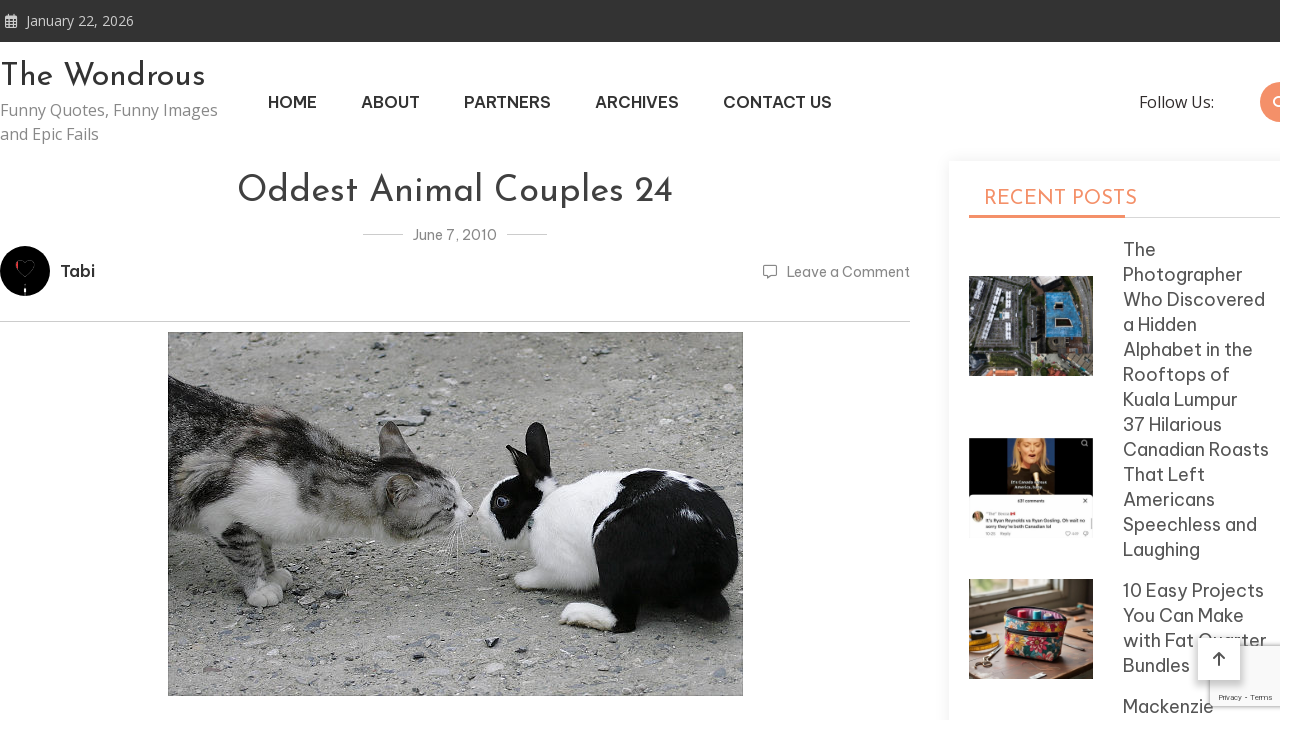

--- FILE ---
content_type: text/html; charset=utf-8
request_url: https://www.google.com/recaptcha/api2/anchor?ar=1&k=6LfnH2wnAAAAACN0Efw8k1gAX2Cgw5CadBtKt9Yz&co=aHR0cHM6Ly90aGV3b25kcm91cy5jb206NDQz&hl=en&v=PoyoqOPhxBO7pBk68S4YbpHZ&size=invisible&anchor-ms=20000&execute-ms=30000&cb=14fc651slhqw
body_size: 48764
content:
<!DOCTYPE HTML><html dir="ltr" lang="en"><head><meta http-equiv="Content-Type" content="text/html; charset=UTF-8">
<meta http-equiv="X-UA-Compatible" content="IE=edge">
<title>reCAPTCHA</title>
<style type="text/css">
/* cyrillic-ext */
@font-face {
  font-family: 'Roboto';
  font-style: normal;
  font-weight: 400;
  font-stretch: 100%;
  src: url(//fonts.gstatic.com/s/roboto/v48/KFO7CnqEu92Fr1ME7kSn66aGLdTylUAMa3GUBHMdazTgWw.woff2) format('woff2');
  unicode-range: U+0460-052F, U+1C80-1C8A, U+20B4, U+2DE0-2DFF, U+A640-A69F, U+FE2E-FE2F;
}
/* cyrillic */
@font-face {
  font-family: 'Roboto';
  font-style: normal;
  font-weight: 400;
  font-stretch: 100%;
  src: url(//fonts.gstatic.com/s/roboto/v48/KFO7CnqEu92Fr1ME7kSn66aGLdTylUAMa3iUBHMdazTgWw.woff2) format('woff2');
  unicode-range: U+0301, U+0400-045F, U+0490-0491, U+04B0-04B1, U+2116;
}
/* greek-ext */
@font-face {
  font-family: 'Roboto';
  font-style: normal;
  font-weight: 400;
  font-stretch: 100%;
  src: url(//fonts.gstatic.com/s/roboto/v48/KFO7CnqEu92Fr1ME7kSn66aGLdTylUAMa3CUBHMdazTgWw.woff2) format('woff2');
  unicode-range: U+1F00-1FFF;
}
/* greek */
@font-face {
  font-family: 'Roboto';
  font-style: normal;
  font-weight: 400;
  font-stretch: 100%;
  src: url(//fonts.gstatic.com/s/roboto/v48/KFO7CnqEu92Fr1ME7kSn66aGLdTylUAMa3-UBHMdazTgWw.woff2) format('woff2');
  unicode-range: U+0370-0377, U+037A-037F, U+0384-038A, U+038C, U+038E-03A1, U+03A3-03FF;
}
/* math */
@font-face {
  font-family: 'Roboto';
  font-style: normal;
  font-weight: 400;
  font-stretch: 100%;
  src: url(//fonts.gstatic.com/s/roboto/v48/KFO7CnqEu92Fr1ME7kSn66aGLdTylUAMawCUBHMdazTgWw.woff2) format('woff2');
  unicode-range: U+0302-0303, U+0305, U+0307-0308, U+0310, U+0312, U+0315, U+031A, U+0326-0327, U+032C, U+032F-0330, U+0332-0333, U+0338, U+033A, U+0346, U+034D, U+0391-03A1, U+03A3-03A9, U+03B1-03C9, U+03D1, U+03D5-03D6, U+03F0-03F1, U+03F4-03F5, U+2016-2017, U+2034-2038, U+203C, U+2040, U+2043, U+2047, U+2050, U+2057, U+205F, U+2070-2071, U+2074-208E, U+2090-209C, U+20D0-20DC, U+20E1, U+20E5-20EF, U+2100-2112, U+2114-2115, U+2117-2121, U+2123-214F, U+2190, U+2192, U+2194-21AE, U+21B0-21E5, U+21F1-21F2, U+21F4-2211, U+2213-2214, U+2216-22FF, U+2308-230B, U+2310, U+2319, U+231C-2321, U+2336-237A, U+237C, U+2395, U+239B-23B7, U+23D0, U+23DC-23E1, U+2474-2475, U+25AF, U+25B3, U+25B7, U+25BD, U+25C1, U+25CA, U+25CC, U+25FB, U+266D-266F, U+27C0-27FF, U+2900-2AFF, U+2B0E-2B11, U+2B30-2B4C, U+2BFE, U+3030, U+FF5B, U+FF5D, U+1D400-1D7FF, U+1EE00-1EEFF;
}
/* symbols */
@font-face {
  font-family: 'Roboto';
  font-style: normal;
  font-weight: 400;
  font-stretch: 100%;
  src: url(//fonts.gstatic.com/s/roboto/v48/KFO7CnqEu92Fr1ME7kSn66aGLdTylUAMaxKUBHMdazTgWw.woff2) format('woff2');
  unicode-range: U+0001-000C, U+000E-001F, U+007F-009F, U+20DD-20E0, U+20E2-20E4, U+2150-218F, U+2190, U+2192, U+2194-2199, U+21AF, U+21E6-21F0, U+21F3, U+2218-2219, U+2299, U+22C4-22C6, U+2300-243F, U+2440-244A, U+2460-24FF, U+25A0-27BF, U+2800-28FF, U+2921-2922, U+2981, U+29BF, U+29EB, U+2B00-2BFF, U+4DC0-4DFF, U+FFF9-FFFB, U+10140-1018E, U+10190-1019C, U+101A0, U+101D0-101FD, U+102E0-102FB, U+10E60-10E7E, U+1D2C0-1D2D3, U+1D2E0-1D37F, U+1F000-1F0FF, U+1F100-1F1AD, U+1F1E6-1F1FF, U+1F30D-1F30F, U+1F315, U+1F31C, U+1F31E, U+1F320-1F32C, U+1F336, U+1F378, U+1F37D, U+1F382, U+1F393-1F39F, U+1F3A7-1F3A8, U+1F3AC-1F3AF, U+1F3C2, U+1F3C4-1F3C6, U+1F3CA-1F3CE, U+1F3D4-1F3E0, U+1F3ED, U+1F3F1-1F3F3, U+1F3F5-1F3F7, U+1F408, U+1F415, U+1F41F, U+1F426, U+1F43F, U+1F441-1F442, U+1F444, U+1F446-1F449, U+1F44C-1F44E, U+1F453, U+1F46A, U+1F47D, U+1F4A3, U+1F4B0, U+1F4B3, U+1F4B9, U+1F4BB, U+1F4BF, U+1F4C8-1F4CB, U+1F4D6, U+1F4DA, U+1F4DF, U+1F4E3-1F4E6, U+1F4EA-1F4ED, U+1F4F7, U+1F4F9-1F4FB, U+1F4FD-1F4FE, U+1F503, U+1F507-1F50B, U+1F50D, U+1F512-1F513, U+1F53E-1F54A, U+1F54F-1F5FA, U+1F610, U+1F650-1F67F, U+1F687, U+1F68D, U+1F691, U+1F694, U+1F698, U+1F6AD, U+1F6B2, U+1F6B9-1F6BA, U+1F6BC, U+1F6C6-1F6CF, U+1F6D3-1F6D7, U+1F6E0-1F6EA, U+1F6F0-1F6F3, U+1F6F7-1F6FC, U+1F700-1F7FF, U+1F800-1F80B, U+1F810-1F847, U+1F850-1F859, U+1F860-1F887, U+1F890-1F8AD, U+1F8B0-1F8BB, U+1F8C0-1F8C1, U+1F900-1F90B, U+1F93B, U+1F946, U+1F984, U+1F996, U+1F9E9, U+1FA00-1FA6F, U+1FA70-1FA7C, U+1FA80-1FA89, U+1FA8F-1FAC6, U+1FACE-1FADC, U+1FADF-1FAE9, U+1FAF0-1FAF8, U+1FB00-1FBFF;
}
/* vietnamese */
@font-face {
  font-family: 'Roboto';
  font-style: normal;
  font-weight: 400;
  font-stretch: 100%;
  src: url(//fonts.gstatic.com/s/roboto/v48/KFO7CnqEu92Fr1ME7kSn66aGLdTylUAMa3OUBHMdazTgWw.woff2) format('woff2');
  unicode-range: U+0102-0103, U+0110-0111, U+0128-0129, U+0168-0169, U+01A0-01A1, U+01AF-01B0, U+0300-0301, U+0303-0304, U+0308-0309, U+0323, U+0329, U+1EA0-1EF9, U+20AB;
}
/* latin-ext */
@font-face {
  font-family: 'Roboto';
  font-style: normal;
  font-weight: 400;
  font-stretch: 100%;
  src: url(//fonts.gstatic.com/s/roboto/v48/KFO7CnqEu92Fr1ME7kSn66aGLdTylUAMa3KUBHMdazTgWw.woff2) format('woff2');
  unicode-range: U+0100-02BA, U+02BD-02C5, U+02C7-02CC, U+02CE-02D7, U+02DD-02FF, U+0304, U+0308, U+0329, U+1D00-1DBF, U+1E00-1E9F, U+1EF2-1EFF, U+2020, U+20A0-20AB, U+20AD-20C0, U+2113, U+2C60-2C7F, U+A720-A7FF;
}
/* latin */
@font-face {
  font-family: 'Roboto';
  font-style: normal;
  font-weight: 400;
  font-stretch: 100%;
  src: url(//fonts.gstatic.com/s/roboto/v48/KFO7CnqEu92Fr1ME7kSn66aGLdTylUAMa3yUBHMdazQ.woff2) format('woff2');
  unicode-range: U+0000-00FF, U+0131, U+0152-0153, U+02BB-02BC, U+02C6, U+02DA, U+02DC, U+0304, U+0308, U+0329, U+2000-206F, U+20AC, U+2122, U+2191, U+2193, U+2212, U+2215, U+FEFF, U+FFFD;
}
/* cyrillic-ext */
@font-face {
  font-family: 'Roboto';
  font-style: normal;
  font-weight: 500;
  font-stretch: 100%;
  src: url(//fonts.gstatic.com/s/roboto/v48/KFO7CnqEu92Fr1ME7kSn66aGLdTylUAMa3GUBHMdazTgWw.woff2) format('woff2');
  unicode-range: U+0460-052F, U+1C80-1C8A, U+20B4, U+2DE0-2DFF, U+A640-A69F, U+FE2E-FE2F;
}
/* cyrillic */
@font-face {
  font-family: 'Roboto';
  font-style: normal;
  font-weight: 500;
  font-stretch: 100%;
  src: url(//fonts.gstatic.com/s/roboto/v48/KFO7CnqEu92Fr1ME7kSn66aGLdTylUAMa3iUBHMdazTgWw.woff2) format('woff2');
  unicode-range: U+0301, U+0400-045F, U+0490-0491, U+04B0-04B1, U+2116;
}
/* greek-ext */
@font-face {
  font-family: 'Roboto';
  font-style: normal;
  font-weight: 500;
  font-stretch: 100%;
  src: url(//fonts.gstatic.com/s/roboto/v48/KFO7CnqEu92Fr1ME7kSn66aGLdTylUAMa3CUBHMdazTgWw.woff2) format('woff2');
  unicode-range: U+1F00-1FFF;
}
/* greek */
@font-face {
  font-family: 'Roboto';
  font-style: normal;
  font-weight: 500;
  font-stretch: 100%;
  src: url(//fonts.gstatic.com/s/roboto/v48/KFO7CnqEu92Fr1ME7kSn66aGLdTylUAMa3-UBHMdazTgWw.woff2) format('woff2');
  unicode-range: U+0370-0377, U+037A-037F, U+0384-038A, U+038C, U+038E-03A1, U+03A3-03FF;
}
/* math */
@font-face {
  font-family: 'Roboto';
  font-style: normal;
  font-weight: 500;
  font-stretch: 100%;
  src: url(//fonts.gstatic.com/s/roboto/v48/KFO7CnqEu92Fr1ME7kSn66aGLdTylUAMawCUBHMdazTgWw.woff2) format('woff2');
  unicode-range: U+0302-0303, U+0305, U+0307-0308, U+0310, U+0312, U+0315, U+031A, U+0326-0327, U+032C, U+032F-0330, U+0332-0333, U+0338, U+033A, U+0346, U+034D, U+0391-03A1, U+03A3-03A9, U+03B1-03C9, U+03D1, U+03D5-03D6, U+03F0-03F1, U+03F4-03F5, U+2016-2017, U+2034-2038, U+203C, U+2040, U+2043, U+2047, U+2050, U+2057, U+205F, U+2070-2071, U+2074-208E, U+2090-209C, U+20D0-20DC, U+20E1, U+20E5-20EF, U+2100-2112, U+2114-2115, U+2117-2121, U+2123-214F, U+2190, U+2192, U+2194-21AE, U+21B0-21E5, U+21F1-21F2, U+21F4-2211, U+2213-2214, U+2216-22FF, U+2308-230B, U+2310, U+2319, U+231C-2321, U+2336-237A, U+237C, U+2395, U+239B-23B7, U+23D0, U+23DC-23E1, U+2474-2475, U+25AF, U+25B3, U+25B7, U+25BD, U+25C1, U+25CA, U+25CC, U+25FB, U+266D-266F, U+27C0-27FF, U+2900-2AFF, U+2B0E-2B11, U+2B30-2B4C, U+2BFE, U+3030, U+FF5B, U+FF5D, U+1D400-1D7FF, U+1EE00-1EEFF;
}
/* symbols */
@font-face {
  font-family: 'Roboto';
  font-style: normal;
  font-weight: 500;
  font-stretch: 100%;
  src: url(//fonts.gstatic.com/s/roboto/v48/KFO7CnqEu92Fr1ME7kSn66aGLdTylUAMaxKUBHMdazTgWw.woff2) format('woff2');
  unicode-range: U+0001-000C, U+000E-001F, U+007F-009F, U+20DD-20E0, U+20E2-20E4, U+2150-218F, U+2190, U+2192, U+2194-2199, U+21AF, U+21E6-21F0, U+21F3, U+2218-2219, U+2299, U+22C4-22C6, U+2300-243F, U+2440-244A, U+2460-24FF, U+25A0-27BF, U+2800-28FF, U+2921-2922, U+2981, U+29BF, U+29EB, U+2B00-2BFF, U+4DC0-4DFF, U+FFF9-FFFB, U+10140-1018E, U+10190-1019C, U+101A0, U+101D0-101FD, U+102E0-102FB, U+10E60-10E7E, U+1D2C0-1D2D3, U+1D2E0-1D37F, U+1F000-1F0FF, U+1F100-1F1AD, U+1F1E6-1F1FF, U+1F30D-1F30F, U+1F315, U+1F31C, U+1F31E, U+1F320-1F32C, U+1F336, U+1F378, U+1F37D, U+1F382, U+1F393-1F39F, U+1F3A7-1F3A8, U+1F3AC-1F3AF, U+1F3C2, U+1F3C4-1F3C6, U+1F3CA-1F3CE, U+1F3D4-1F3E0, U+1F3ED, U+1F3F1-1F3F3, U+1F3F5-1F3F7, U+1F408, U+1F415, U+1F41F, U+1F426, U+1F43F, U+1F441-1F442, U+1F444, U+1F446-1F449, U+1F44C-1F44E, U+1F453, U+1F46A, U+1F47D, U+1F4A3, U+1F4B0, U+1F4B3, U+1F4B9, U+1F4BB, U+1F4BF, U+1F4C8-1F4CB, U+1F4D6, U+1F4DA, U+1F4DF, U+1F4E3-1F4E6, U+1F4EA-1F4ED, U+1F4F7, U+1F4F9-1F4FB, U+1F4FD-1F4FE, U+1F503, U+1F507-1F50B, U+1F50D, U+1F512-1F513, U+1F53E-1F54A, U+1F54F-1F5FA, U+1F610, U+1F650-1F67F, U+1F687, U+1F68D, U+1F691, U+1F694, U+1F698, U+1F6AD, U+1F6B2, U+1F6B9-1F6BA, U+1F6BC, U+1F6C6-1F6CF, U+1F6D3-1F6D7, U+1F6E0-1F6EA, U+1F6F0-1F6F3, U+1F6F7-1F6FC, U+1F700-1F7FF, U+1F800-1F80B, U+1F810-1F847, U+1F850-1F859, U+1F860-1F887, U+1F890-1F8AD, U+1F8B0-1F8BB, U+1F8C0-1F8C1, U+1F900-1F90B, U+1F93B, U+1F946, U+1F984, U+1F996, U+1F9E9, U+1FA00-1FA6F, U+1FA70-1FA7C, U+1FA80-1FA89, U+1FA8F-1FAC6, U+1FACE-1FADC, U+1FADF-1FAE9, U+1FAF0-1FAF8, U+1FB00-1FBFF;
}
/* vietnamese */
@font-face {
  font-family: 'Roboto';
  font-style: normal;
  font-weight: 500;
  font-stretch: 100%;
  src: url(//fonts.gstatic.com/s/roboto/v48/KFO7CnqEu92Fr1ME7kSn66aGLdTylUAMa3OUBHMdazTgWw.woff2) format('woff2');
  unicode-range: U+0102-0103, U+0110-0111, U+0128-0129, U+0168-0169, U+01A0-01A1, U+01AF-01B0, U+0300-0301, U+0303-0304, U+0308-0309, U+0323, U+0329, U+1EA0-1EF9, U+20AB;
}
/* latin-ext */
@font-face {
  font-family: 'Roboto';
  font-style: normal;
  font-weight: 500;
  font-stretch: 100%;
  src: url(//fonts.gstatic.com/s/roboto/v48/KFO7CnqEu92Fr1ME7kSn66aGLdTylUAMa3KUBHMdazTgWw.woff2) format('woff2');
  unicode-range: U+0100-02BA, U+02BD-02C5, U+02C7-02CC, U+02CE-02D7, U+02DD-02FF, U+0304, U+0308, U+0329, U+1D00-1DBF, U+1E00-1E9F, U+1EF2-1EFF, U+2020, U+20A0-20AB, U+20AD-20C0, U+2113, U+2C60-2C7F, U+A720-A7FF;
}
/* latin */
@font-face {
  font-family: 'Roboto';
  font-style: normal;
  font-weight: 500;
  font-stretch: 100%;
  src: url(//fonts.gstatic.com/s/roboto/v48/KFO7CnqEu92Fr1ME7kSn66aGLdTylUAMa3yUBHMdazQ.woff2) format('woff2');
  unicode-range: U+0000-00FF, U+0131, U+0152-0153, U+02BB-02BC, U+02C6, U+02DA, U+02DC, U+0304, U+0308, U+0329, U+2000-206F, U+20AC, U+2122, U+2191, U+2193, U+2212, U+2215, U+FEFF, U+FFFD;
}
/* cyrillic-ext */
@font-face {
  font-family: 'Roboto';
  font-style: normal;
  font-weight: 900;
  font-stretch: 100%;
  src: url(//fonts.gstatic.com/s/roboto/v48/KFO7CnqEu92Fr1ME7kSn66aGLdTylUAMa3GUBHMdazTgWw.woff2) format('woff2');
  unicode-range: U+0460-052F, U+1C80-1C8A, U+20B4, U+2DE0-2DFF, U+A640-A69F, U+FE2E-FE2F;
}
/* cyrillic */
@font-face {
  font-family: 'Roboto';
  font-style: normal;
  font-weight: 900;
  font-stretch: 100%;
  src: url(//fonts.gstatic.com/s/roboto/v48/KFO7CnqEu92Fr1ME7kSn66aGLdTylUAMa3iUBHMdazTgWw.woff2) format('woff2');
  unicode-range: U+0301, U+0400-045F, U+0490-0491, U+04B0-04B1, U+2116;
}
/* greek-ext */
@font-face {
  font-family: 'Roboto';
  font-style: normal;
  font-weight: 900;
  font-stretch: 100%;
  src: url(//fonts.gstatic.com/s/roboto/v48/KFO7CnqEu92Fr1ME7kSn66aGLdTylUAMa3CUBHMdazTgWw.woff2) format('woff2');
  unicode-range: U+1F00-1FFF;
}
/* greek */
@font-face {
  font-family: 'Roboto';
  font-style: normal;
  font-weight: 900;
  font-stretch: 100%;
  src: url(//fonts.gstatic.com/s/roboto/v48/KFO7CnqEu92Fr1ME7kSn66aGLdTylUAMa3-UBHMdazTgWw.woff2) format('woff2');
  unicode-range: U+0370-0377, U+037A-037F, U+0384-038A, U+038C, U+038E-03A1, U+03A3-03FF;
}
/* math */
@font-face {
  font-family: 'Roboto';
  font-style: normal;
  font-weight: 900;
  font-stretch: 100%;
  src: url(//fonts.gstatic.com/s/roboto/v48/KFO7CnqEu92Fr1ME7kSn66aGLdTylUAMawCUBHMdazTgWw.woff2) format('woff2');
  unicode-range: U+0302-0303, U+0305, U+0307-0308, U+0310, U+0312, U+0315, U+031A, U+0326-0327, U+032C, U+032F-0330, U+0332-0333, U+0338, U+033A, U+0346, U+034D, U+0391-03A1, U+03A3-03A9, U+03B1-03C9, U+03D1, U+03D5-03D6, U+03F0-03F1, U+03F4-03F5, U+2016-2017, U+2034-2038, U+203C, U+2040, U+2043, U+2047, U+2050, U+2057, U+205F, U+2070-2071, U+2074-208E, U+2090-209C, U+20D0-20DC, U+20E1, U+20E5-20EF, U+2100-2112, U+2114-2115, U+2117-2121, U+2123-214F, U+2190, U+2192, U+2194-21AE, U+21B0-21E5, U+21F1-21F2, U+21F4-2211, U+2213-2214, U+2216-22FF, U+2308-230B, U+2310, U+2319, U+231C-2321, U+2336-237A, U+237C, U+2395, U+239B-23B7, U+23D0, U+23DC-23E1, U+2474-2475, U+25AF, U+25B3, U+25B7, U+25BD, U+25C1, U+25CA, U+25CC, U+25FB, U+266D-266F, U+27C0-27FF, U+2900-2AFF, U+2B0E-2B11, U+2B30-2B4C, U+2BFE, U+3030, U+FF5B, U+FF5D, U+1D400-1D7FF, U+1EE00-1EEFF;
}
/* symbols */
@font-face {
  font-family: 'Roboto';
  font-style: normal;
  font-weight: 900;
  font-stretch: 100%;
  src: url(//fonts.gstatic.com/s/roboto/v48/KFO7CnqEu92Fr1ME7kSn66aGLdTylUAMaxKUBHMdazTgWw.woff2) format('woff2');
  unicode-range: U+0001-000C, U+000E-001F, U+007F-009F, U+20DD-20E0, U+20E2-20E4, U+2150-218F, U+2190, U+2192, U+2194-2199, U+21AF, U+21E6-21F0, U+21F3, U+2218-2219, U+2299, U+22C4-22C6, U+2300-243F, U+2440-244A, U+2460-24FF, U+25A0-27BF, U+2800-28FF, U+2921-2922, U+2981, U+29BF, U+29EB, U+2B00-2BFF, U+4DC0-4DFF, U+FFF9-FFFB, U+10140-1018E, U+10190-1019C, U+101A0, U+101D0-101FD, U+102E0-102FB, U+10E60-10E7E, U+1D2C0-1D2D3, U+1D2E0-1D37F, U+1F000-1F0FF, U+1F100-1F1AD, U+1F1E6-1F1FF, U+1F30D-1F30F, U+1F315, U+1F31C, U+1F31E, U+1F320-1F32C, U+1F336, U+1F378, U+1F37D, U+1F382, U+1F393-1F39F, U+1F3A7-1F3A8, U+1F3AC-1F3AF, U+1F3C2, U+1F3C4-1F3C6, U+1F3CA-1F3CE, U+1F3D4-1F3E0, U+1F3ED, U+1F3F1-1F3F3, U+1F3F5-1F3F7, U+1F408, U+1F415, U+1F41F, U+1F426, U+1F43F, U+1F441-1F442, U+1F444, U+1F446-1F449, U+1F44C-1F44E, U+1F453, U+1F46A, U+1F47D, U+1F4A3, U+1F4B0, U+1F4B3, U+1F4B9, U+1F4BB, U+1F4BF, U+1F4C8-1F4CB, U+1F4D6, U+1F4DA, U+1F4DF, U+1F4E3-1F4E6, U+1F4EA-1F4ED, U+1F4F7, U+1F4F9-1F4FB, U+1F4FD-1F4FE, U+1F503, U+1F507-1F50B, U+1F50D, U+1F512-1F513, U+1F53E-1F54A, U+1F54F-1F5FA, U+1F610, U+1F650-1F67F, U+1F687, U+1F68D, U+1F691, U+1F694, U+1F698, U+1F6AD, U+1F6B2, U+1F6B9-1F6BA, U+1F6BC, U+1F6C6-1F6CF, U+1F6D3-1F6D7, U+1F6E0-1F6EA, U+1F6F0-1F6F3, U+1F6F7-1F6FC, U+1F700-1F7FF, U+1F800-1F80B, U+1F810-1F847, U+1F850-1F859, U+1F860-1F887, U+1F890-1F8AD, U+1F8B0-1F8BB, U+1F8C0-1F8C1, U+1F900-1F90B, U+1F93B, U+1F946, U+1F984, U+1F996, U+1F9E9, U+1FA00-1FA6F, U+1FA70-1FA7C, U+1FA80-1FA89, U+1FA8F-1FAC6, U+1FACE-1FADC, U+1FADF-1FAE9, U+1FAF0-1FAF8, U+1FB00-1FBFF;
}
/* vietnamese */
@font-face {
  font-family: 'Roboto';
  font-style: normal;
  font-weight: 900;
  font-stretch: 100%;
  src: url(//fonts.gstatic.com/s/roboto/v48/KFO7CnqEu92Fr1ME7kSn66aGLdTylUAMa3OUBHMdazTgWw.woff2) format('woff2');
  unicode-range: U+0102-0103, U+0110-0111, U+0128-0129, U+0168-0169, U+01A0-01A1, U+01AF-01B0, U+0300-0301, U+0303-0304, U+0308-0309, U+0323, U+0329, U+1EA0-1EF9, U+20AB;
}
/* latin-ext */
@font-face {
  font-family: 'Roboto';
  font-style: normal;
  font-weight: 900;
  font-stretch: 100%;
  src: url(//fonts.gstatic.com/s/roboto/v48/KFO7CnqEu92Fr1ME7kSn66aGLdTylUAMa3KUBHMdazTgWw.woff2) format('woff2');
  unicode-range: U+0100-02BA, U+02BD-02C5, U+02C7-02CC, U+02CE-02D7, U+02DD-02FF, U+0304, U+0308, U+0329, U+1D00-1DBF, U+1E00-1E9F, U+1EF2-1EFF, U+2020, U+20A0-20AB, U+20AD-20C0, U+2113, U+2C60-2C7F, U+A720-A7FF;
}
/* latin */
@font-face {
  font-family: 'Roboto';
  font-style: normal;
  font-weight: 900;
  font-stretch: 100%;
  src: url(//fonts.gstatic.com/s/roboto/v48/KFO7CnqEu92Fr1ME7kSn66aGLdTylUAMa3yUBHMdazQ.woff2) format('woff2');
  unicode-range: U+0000-00FF, U+0131, U+0152-0153, U+02BB-02BC, U+02C6, U+02DA, U+02DC, U+0304, U+0308, U+0329, U+2000-206F, U+20AC, U+2122, U+2191, U+2193, U+2212, U+2215, U+FEFF, U+FFFD;
}

</style>
<link rel="stylesheet" type="text/css" href="https://www.gstatic.com/recaptcha/releases/PoyoqOPhxBO7pBk68S4YbpHZ/styles__ltr.css">
<script nonce="biYkIEIHL3RphYvM9vIwOQ" type="text/javascript">window['__recaptcha_api'] = 'https://www.google.com/recaptcha/api2/';</script>
<script type="text/javascript" src="https://www.gstatic.com/recaptcha/releases/PoyoqOPhxBO7pBk68S4YbpHZ/recaptcha__en.js" nonce="biYkIEIHL3RphYvM9vIwOQ">
      
    </script></head>
<body><div id="rc-anchor-alert" class="rc-anchor-alert"></div>
<input type="hidden" id="recaptcha-token" value="[base64]">
<script type="text/javascript" nonce="biYkIEIHL3RphYvM9vIwOQ">
      recaptcha.anchor.Main.init("[\x22ainput\x22,[\x22bgdata\x22,\x22\x22,\[base64]/[base64]/[base64]/[base64]/[base64]/UltsKytdPUU6KEU8MjA0OD9SW2wrK109RT4+NnwxOTI6KChFJjY0NTEyKT09NTUyOTYmJk0rMTxjLmxlbmd0aCYmKGMuY2hhckNvZGVBdChNKzEpJjY0NTEyKT09NTYzMjA/[base64]/[base64]/[base64]/[base64]/[base64]/[base64]/[base64]\x22,\[base64]\x22,\x22w4cew71sw41tw4w4w5vDpcOOTcK8SMKzwozCvMONwpR/[base64]/DlFFLcMOmwpoDwoJnwpgxwrp0w4FtW8OCNDLDmF5hB8Knw7M2czB+wrJXOsKSw4plw7DCn8O+wqt3HcOVwq8KBcKdwq/DlMKow7bCpglrwoDCpjk8G8KJCcK/WcKqw4FCwqwvw6J/VFfCncOWE33CvcK4MF1Vw6zDkjwhaDTCiMOew44dwroXARR/f8OwwqjDmGnDusOcZsK2WMKGC8O1WG7CrMOXw4/DqSIQw5bDv8KJwqvDjSxTwpLCocK/wrR2w6Z7w63DjX0EK3zCl8OVSMOnw4ZDw5HDvSfCsl84w7huw47CjD3DnCR4NcO4E1fDocKODwHDkRgyGsK/[base64]/[base64]/CnR1VaEMlwqDDuBctY1HCgsO/OA7DkcODw5RsJFXDuBHDjcOUw700w4fDg8O1TwnDn8Ouw6E6XsKnwqnDkcKPAjcTYELDtksiwrl4B8KcAsOAwq40wrQFw67CmMKRUsKsw6Ncwr7CpcOpwq4Iw73CuUbDmMO2L35cwqHCsX07CsKiZsOSwp3DtMOXw43DgF/CisK3Z0wXw6jDm1HCgk3DumzDhcK/woA0woDDhMOQwrxhUgB7MsOVdmUiwqDChVZ/QQp8TMOvU8Orwq7CuBoFwqnDgiQ1w4/DsMO1wqljwrTCqGjCjVvCt8KpV8OQDsO3w7QOwrJZwoDCpMObY3VBeSfCu8KEwoMGwojCqzQ0w4lNBsKuwojDr8KwMsKQwoTDqsKjw608w5hECg1qwrEeOyfCrXnDtcOGO03CpUnDtUZoH8ORwr3Dlmw/[base64]/wofCq8O5w7t6cwvCgWMYwpFXw5MTw5AHw7tJw6zCosO4woNSWMKIMw7Dm8Ksw6RAwpTDhiLDksK5wqQBF1gRw6jCgMKswod4UDNQw6zDkXjCvcORZ8KEw7jCpkZVwpFFw58Twr7CksK/w7tBSXvDgG/Dpi/CqsOUCsK5woQJwrzDlMOUJA7CrGLChF3CiFzCpsOsasOgacKfRFDDo8KTw6bChMOWVsKbw5rDocO6TcKzQcKmI8OjwphtbsODQcO/w5DCusOGwolvw7Vtwpkiw6VCw5rDqsKPw77Cm8K0awcWFihgTGBZwqsIw4fDtMOFw4jCqGrChcOIRjYQwrtNAWkrw6lBYHDDlAvCqRk0wppSw6UqwrJQw701wovDvS1AUcOdw6DDlSFJwpbCoUDDu8KoVcK/w77Dp8KVwobDsMOLw4PDqT7CrHpDwqzCl3V+O8O3w6ENwqzCmyTCk8KGccKMwqPDoMOoAsKEwqxWOxfDq8O4FzRxMXdlOXdcGXLDqcOrfl4Gw6VswpMFEghNwqLDkMO/a1twQcKtCWhSUxcnRcOhdsOMAMKgFMKbwpAhw7Jjwp4/woYZw51ibDYzM0RUwpM8RzHDh8K6w5BkwqjChX7DmSjDt8O+w4fCunLCjMOqbsK0w6AJwpLCvEUSJyccZsKaGg4nEMOyO8KXTCrCvjnDt8KEKxZhwqgew59OwpDDvcOkbEwLdcKEw4PCixTDkwPCr8KhwrfCt2p5egYtwqV6wqbCs2LDpkDCoyhBwq/[base64]/CtnHCqRjDvUkdN8KyeATChsKnwq9+wrwZM8KFwqrClmrDq8OlDhjCqVI2VcKJb8KFZVLDngLDr3jCnXszZcKLwpjCsCRCAT9YVC49RTBPwpd1JBHDtWrDmcKfw5/Ci2QSTV3DsCU5LF/[base64]/[base64]/[base64]/CtEJEwo88w5vCtsK2wqZ3FsK+wrYOUkTDicOXw5FGMBrDnFpKw7nCksO/w4PCoCnDm13DqsKDw5M4w4IkbjYyw7LCoivCl8Kuw6Jmw4jCpsO6aMOIwrtqwohfwqLDvVPDpMOUEFjDgcOWw6rDscOtX8Kkw4Vrwq9ETWw5FTdPGkXDpTJ/woMMw4PDosKFwpDDgcOLLsKzwrA1TMKOcsK8w6TCsEQPNTjCj2LDuR3DksOiw5HDqsOKw4pfw4gFJjjDjFXDpWXCoC7CrMOxw6FuT8Ktwp1tOsKqGMOHWcOEw5/CtsOnw5gPwqNKw77Drzkuw6wDwpnDiTFce8O2IMO9w63Di8OieiAkwrXDqDxWXzkaISHDncKeesKGQgIeW8OzXMKvwqLDqcO5w4bCjcOuSjbCg8OSQcKyw77DsMK8Jk/DsWV1w4/ClsKJXTHDgcOpwofDv2zCmcO/fcOaeMOeVMKww4PCqsOPIsOLwqp+w6ZIPsOLw79swqwceQg1wotBw7jCicOQwo1Fw5/CtsOfwqQCw67Dv13CkcOawpbDqjsnXsKzwqXDrgFqwp92bsO/w5E0KsKWLhBxw6o4ZMKpPQwhw5BMw6IpwoNgaSBxFAHDgcOxDQXChhc/wrrDk8KPw63CqB3DnF/DmsKgw7l/wp7DmndFX8OSw60mwoXCnjDDsEfDkMKzw7TDmg3ChMO9w4DCvjDDrsK6w6zCssK7wpXDjXEUfMO/w4I/w5vCtMO0WmzDsMOSV3zDq1vDnR9ywrvDogbDui7Dv8KKTGPCo8Kxw6RAYMK/PAoJHwTCrmw3w6Z/EhrDj2zDisOwwqcDwoJBwrtJFsOZwqpLGcKLwpI6WBYdw7DDkMOUKMOrRiR9wqFhRcORwp4jJRxuw6/[base64]/DlcKKwpMLXATCiXYOw6bCl8KTZcOOZnfDkRJPw4k+w4x9H8K8e8O8w53CvsOzwoFEASh3cH7DqEfDkhvDscK5w503csO8wp7DqV1oYHvDv2jDvsK0w4fDnCMfw6vCuMOaE8OVLEkEw5PCk38rwqdsaMOiw5/CqzfCgcK4woRcDsOFw5/CgQ/Dvi3DmsKwdTMjwr80NXVkG8KDwq8EMzrCpsOgwq8Uw6PDk8KkGjsjwog8wrbDg8K2Uit4dMOUJ2lpw7siw7TDhg4tHsKqw6wwDVdHQlVlPEs+w4ATRsOVHcOaQh/CmMO5UXrDigHCq8KGPMKNGmUJO8ORw4pCPcOSUR/CnsKGMMKXwoBbwrEZLEHDnMOkasKHSWDCmcKgw6grw40Mw6DCicOvw6h/T0FqY8Kpw7U5EMO0wppKwo91wohRAcKuRWXCoMO1DcKwC8O0GRzCh8OPw4fCmMKdTgtlw7rDsHwPPAvDmHXDrhZcw43DkwPDkA4QSSLCiRh9w4PDk8OMw6zCtXESw43CqMOKw7zCu34aZMKNw7gWwr1QGcO5DT7Ct8O7B8K1JVzCssKvw4UOw4sKfsKlwoPDkkFxwo/[base64]/[base64]/[base64]/CscK5ZiLCvMOLw7jCvEZLwrsew7XDrwnCucKuC8KEwq3DgsKiw5HCkGLCgMOYwr9pRmbDkcKGwr/DnTJRw5RKJBzDjAJibMOrw5/Djl9+w511P1rCp8KgfUBIbHg2w4DCtMOyBHHDojVdw60gw73Dj8ONaMKkFcK3w59+w4BIEsKZwrrCtMKqVVPCoV3DtjwnwqnCn2N8PMKRcw9lF2dIwrrCm8KqHmpOekvCqcKrwr1qw5XCh8OQRsOXSMKKw7vChAAXLXzCsD0MwqEZw6TDvMOQZjVkwq/CtXNKw77Ch8OsP8Obb8KjdDJzw6zDry/Cin/CkiZ+HcKawrVRPQEGwoQWTnnCvQE+csKXwqDCnwdsw5HCvCTCgMOhwpTDgizCucKLZMKTwqXCoTHCkcONwoLCkR/CjCVSwoE5wqgUO2XCtsO+w7/DssO+UcOeFh7CnMOMbz00w4ddSzvDlyLCgFcdCcK6aFjDt0PCtcKKw5fCusKhcSwfwp3Dv8K+wqQ5w6I/[base64]/DmFpnw71/wqrDjANgwrTCvcKHwq/[base64]/Cs8OuJsKiD29Hw4bDp8O2asOewpQKMsKBAErCncOow6bCpmDClh1dw5nCqcOewq8lZlhVMsKUAzbCkh/DhWo1wo7DgcOLw4bDvT7DlQVzCBlBbMKPwpUDDcOyw45cwpxVGsKAwpTCl8Ksw78dw7TCsh1kIxPCt8OGw4JMUsKhw5jDo8KFw6/ChD4zwos2ei94Wnwywp1WwpdwwokFNMKITMOgwrnDpldfGsOJw4TDpsOUOVhyw67CuVHDjkjDvQDCv8KsVwZfFcO2TMOxw6wbw6bCiVrCocOKw5LCiMOxw70AJGpuNcOvdD/CtcOHKiUBw5UBwrbDtsO3w5HCkcOhwrPCgT1Qw6nCscKdwpNDwr7DmTZXwr3DpMKgw7hTwok1MsKWHsORwrXDhlsnYi93wojDg8K1wp/[base64]/DuHnCiCQsw4fCgsKQK8Kqwqsaw7xkwovCm8OOCMOXBlnCscOEw5DDhArCnmzDtcKJw4xuAcObclMHaMK/O8KZK8KQHlBkNsKswoY0PlPCpsK+QcOIw78Gwr8STm8mw7kYwpLDhcKRLMKAwrwbwqzDtcK3wq7CjmM8SMOzwozDnV/[base64]/DgxvDpirCvcOjKl/DjQ4wwpYjOVlIB8OXw7h+B8K7wqLCuEfCpC7Dq8Kjw4HCpS5Rw7bCvBtfOsKCwoHDsDHDnihfwpHDjEYTwo7DgsOfScOxMcKgw7vCoANyTSrCu2NbwoM0ZgvCpE0JwrXCjsO/aUMiw51ewppaw7gNw5YVc8OJWsOxw7BYwp0EUHHDgVEuG8OPwoHCnBB+wrMcwq/Cj8O+LsKDM8OPCl4mwpYmw4rCrcOtYcOdDnR3DsOiNxfDgW3DnE/DqMKSbsO6wocBJMOMw43CgUoCw7HChsOjcMKGwrbCmQzCjnhgwqc6w749w6d9wqgew7xoS8K0UMKww6DDocO/[base64]/wrvDtcOAwprDt17CqEslPsKQJcOQK1PCoMO5Rh4GRMOyeWN9ERLDlsOUwq3DgU7DkcOPw4Iiw50UwpwqwpcnbE7Ch8OSZMKBOcOCKMKWRcKfwpEow4NmUmNefFw9w4nDrnjDjXl/woLCo8OpZCwGJwDDssKVBAdDMcKnKDzCqcKYPDIMwr1awp7Cn8OfEEjChDHDv8KqwqvCgsKoOhbCnXXDqG/[base64]/DuMOWO2DDk0XDpx0yw43DisODfWDCty8HYEbDgik0w5l6IsOnQBvCqRHDsMK6DmQrPUPClAosw5gGZn8wwpZXwpESdFTDgcOxwq/Dk1gdb8KVF8KUTcOiUVNND8O2bMKmwoYOw7jCqzNmPjzDthoddcKsB1oiBDA4R3IOBRrCm2XDo0LDry4MwpAxw6hEZcKrP1Uud8KUw7jCkMOLw6fCs2Jvw6VGH8K5V8OpE3HDn3UCw7pAPHLCqwjCtsOcw4fCrFlfdDrDvRZNdcOTwq98NjljdGFlYFhjMV/ChHLCu8KMCTzDjg/CnhXCrgDCpTDDgzvCgz/[base64]/[base64]/BnTDn2jCuHssMcOjw5l7S8KKFQvCnl7Dkihlw6xQDTnDjcOrwpgxwqHDl2XDuGE1GQF9EsOPZzcYw4J6L8Kcw6dTwppLdCg2w54sw4/DhMObN8Ojw7nDpHXDiEd+aV/Do8KLMTZJw7XCvDfClsOTwr8OUG3Dp8OyNkHCqsO7GX8iXsK3V8OWw65VY3zDi8O9wrTDlSPCoMOTQsKMacKHXMOYZTQ/FMOUwqLDuVd0wotNHQvDqATDtm3Cv8OkX1cUw5/[base64]/w6PCiioTfsOndsKtU8O4CgTDrlnDu8O6wp/[base64]/w4DCkcKywpt1Y8K2wq0SChw1Rw/Cj8KmwpNjwpMVM8KVw6sVOmJVJyHDiR1rwqrCksKgw4zCjT1ew74nQxbClMOfK3Jcwo7ChsOdfB1JNULDtcO/w54yw4vDt8K5DScEwqBdFsOPfsK5BCbDoikNw5hvw6rDu8KQBsOAEzMRw7PCoklxw73DqsOUwpHComsNTBbCgsKAwpl/EFpjE8KqFi5Dw4dJwoILQXHDvcOmJcObwrlpw6d8wpE9wpNgw4ouw6XCnw/CinkCFMOLCzUdS8OpcsOHIQ7DkjAuCE8KPAgTKsKpwp9Ew7ccw5vDvsO8I8O1fcOuwpnCj8OheRfDhcOaw5zDmiJ+woFqw7rCqsK+NsKmAMOxGTNOwp1GbsOhNlEXwqHDuQXDr1tnwq9FBD/DiMKfZWt4IUDDtsOgwqIIGcKiw6rCgMOrw6LDjCAEWWjDiMKiwqTCgGMMwo3DhsOHwpA1wqnDnMKDwqLCoMKcawAWwpLCh13DgHwXwonCo8K9wqMfLcKhw4l+P8KiwocHLMKrwq7CrcKwXMKkBMOqw6vCqVzDh8K/w7cze8O/CsKycsOuw5zCj8O3FcOHQwbCuToIwrpxw7HDp8K/FcO/GMKyHsO0THosfiXCjzTCvcKLGRxIw5Ivw7rDp1MhKgzCvkV1WMOZM8OZwo/DvMOSwpvCu1fCiXzDjAx7w4vCj3TCtsOywqLChxzDssK6wph9w6p/w6Ujw480NgbCsRnDoSYQw5HCnnxbBcOAwr0hwpBgDsK4w6LCkcO7EcKwwrbCpz7ClzTChSfDm8K9GDghwr0vZnwFwqXDr3UGEwrCncKeGsKLEGfDh8O3b8ObacK+fHvDvQrCrMOmOVYpYMOWM8KfwrbDgUTDvWUVwr/[base64]/DhnvCvcKrw6hAw4xYw7vDl8KMwqQvTjHDg8K3wpctwqNpwrjDrsKDw4XDmzB/[base64]/asOWwpNlI8OmwoQhQcKCMMOcDsKjS8KLbsOnPy7DpMK9w69Ww6LDoT3CkT3CucKswpJKYFgofX/CosKXwojDhh3DlcKyXMOAQnYeSsOZwq5GAsKkwpVdfcKsw4RxfsO3D8OZw4cjGMKRPMOKwrPCsX5qw6UZUmfCpGzClMKcw6zDl2sLGQDDv8Ojwpt6w6DCvMOsw5vDpVLCiRMCOkYTAMOCwodQZsOBw4bCpcKGYsO/DMKnwqI6w5vDjkLCicKud2kMKwjDqMKdD8OtwoLDhsKhaCTCjB3Cp2Rvw5XCiMOqwoNTwr3CiWXCq33DhBYdSXQsAsKRXsOGEsOpw6c+woorJgbDlEsrw4tfI0fDrMOJwqxDSsKPwrAef2dDwp9Jw7oaUsOgTTnDg1Uxc8OKN1AXasKFwr0Tw4HDssOSfgbDoC/DgDrChMOhBSXCisKuw6TDpnTCpcOswobCrChlw5jDgsOWIh9EwpIZw6QPLzrDkGV9FMO1wrlkwpHDkzNFwq1EZcOlHsKyw7zCocOGwrjCpVc8wqx3wovCsMOzwrrDkV7DgcO6OMKywqLCrQ5qOnUQOyXCsMKbwqxFw4BQwq8YPsKtP8K0wq7DhCzClRstw74IDV/Dg8OXwo5SSBlvO8KRw4gNR8OBE2pzw7pBwogkBX7CgsKQw7zDrsK5GgJdw7bDosKBwovDqVHDuULDmlzDpcOlw7Vcw50aw67DhhbCh2wQwrEuYAPDmcKyeTzDp8KwFDPCqcORAMK0UE/Du8Oxw7/Cq28VFcK+w5bDuAkbw7N7woDCkxQ/wp5vQAV9LsOCwpdCwocYw7g2DgYMw4oYwqFvG0sJK8OMw4rDlHNAw5wdWBcLdEjDo8Ksw4hPZMOHMMKsBMO3HsKRw7/[base64]/CusKBw6hTPnPDgMKawrvCi8OdbXXDmkRvwqLDpik+w7vCgmvCnnd3cHxXUMOPGkFUcnTDj1jCh8O2w7fCg8O3IW/CrxLCuBM7DDLCrsOZwqprw5Fgw61xwpRyM0XCklDCjcOYQcOND8KLRwYRwofCjH8pw4PCinrDvcOhU8O5PhzCoMO9w63DicKmw6pSw7/ChMOdw6LDqzY+w61tPHrDlsKPw7PCv8KYKFcIIDkPwrYjRcK0wo1MfMKOwp/Dh8OHwpHDsMKGw6BQw5zDmMO8w4FvwqxFw5DCjQspXMKheRNtwqbDpcOowpFZw5trw5fDoDAGbsKiFcOUbUM8LnJ1J1YOUxLCtgrDsxbCkcKFwrktw4DDq8O/WkkOciZ/wphwIsOTwr7Dq8O5wqEtfMKIwqoheMOWw5kDdcO8Y0fChcK3UD3CtcOvBEInF8Olw4pBXDxDA1bCkMOsZG4ENw/CmWs2w4DDti5JwpvDmCzDpyB2w73CoMODeRXCqcOiR8KEw45OOsO7wrkgwpVjwoXCh8KEwpMCZVfDhMOiC2tGworCsRJZNMODCA7Dg2QVWWbDlMKpalzCpMOhw4FOwq/CvcOddMOdZz/DtMKUOG5RGEADfcOpJlsnw694I8O0w5zCiXBMIWnCqSHCrAQoacKBwo9pUWo/[base64]/wqfDnMKUwpnChFpYQsKTwpjCq3kvwpLCvMOXN8ONw47CosOjcHNXw7bChxI1wobCs8OtYXtHDMOlUBnDqcOuwozDnBlCE8KVFmDDhMK9cx85T8O/[base64]/Dm8Kyw49aGMODwoNewrHDow43w7PDoTdMZyMELQrCiMOkw7JhwpTCtcObw5ZCwprDtU4Jw6koYsKjZcOsRcKBwozCn8OdBkfCrlc/w4E6wqARw4UVw6kCaMOKw63CpWcfLsO0FD/DsMKOL2bDsEVlchTDsS/[base64]/Dim3Dj34wfsO+RsKHH8KHwpRtw4k8w6HDicK3wonDoizChcOgw6Ufw6nDh07DqWtuMBkMACbDm8KhwqAbIcOdwppIwogjw58DfcKXw4/CmsKtTD9vc8KKw40Cwo/CnRsfOMOJTDzCh8O9LMO1d8Olw5RUw65TXMOeJcOnE8OLw6TDi8KDw4fCmsOMB2rClMKqwpR9w6bDg24AwrNUwo7Dkzkuw4zCo3hbwr7DrsKPHQ0nXMKJw4ttEU/[base64]/CnXEfe8KGwovDrUHCgzI4BcOxQGrCsDTCmMOMRcOxwqjCnHl6EMONKMKaw78VwpXDpGXDoSY3w7HDiMK1UcOrOcOkw5Znw5lzdcObHxkjw5E/JjXDrsKPw5VQN8OywpbDkWBDP8OqwqrDtcOWw7TDnmEHXMKWL8Kowqo7GWAvw4IRwpTDpsKmw7YyCSLDhyXCncKCwpxLwqkBwoLCsBZ+PcOfWg1jw6XDh3vDicORw5cRwp3CtsOSf0p5e8KfwoXCp8KKYMOow4FWwpsxw6N5asOzw6/[base64]/[base64]/Dt0rDhcOmTcK+w4jCm09Aw4tKCMKDbgtQUMOgw5h+wqzDgXtvc8KKHycMw4XDscKqwofDnsKCwqLCicOyw5spFMKBwq1ywp3CqMKQRXwBw4HDgsKgwprCocKaZ8KFw6geClBowoI/[base64]/OcORwpsQwq9vwp/[base64]/EMKdZcOwwrYLw4tbP00sw4nCmgxnw5MtwrbCqy43w4jCvsKvwr/DuxNDLH96VHjDiMOECCdAwqR4T8KUw7VDasKUN8KCw4nCpzrDtcORwrjCjg5zwqzDnyvCqMKqasO1w5PCqi9Hw4o+PsOWwpQXM1PCgRZiKcKSw4jCq8Oow7TDtSArwoVkeiDDphPCrXHDlsOKPgISw6fDjsOUw4vDusKHwrfDl8OzDz7CicKhw7vDvlolwrXCkX/Du8OgWcKbwqfCgMKEIz/[base64]/DmwnDhEUMw7hJw48Lw7jCoUEYUkw0wr0Gw6bCt8KwNkA2KMKlw4sAAjNqwqMuwoYIBXhlwp/[base64]/DmRHCqcKPVTrDt8KBwojCqzovcMK7bMKpw4Q8fsOyw5PCoRAtw67CvsOGIh/DtRXDqMKFw5bCjV3DpkV/ZMKEPX3Di2bCr8KJw4A6PsObXh9kGsKjw4vCqnHDocKEW8KHw6LDncKhw5ghTB7DtWDDhiAEwr1cwr7DkcKFw4LCusK1w4/DvQZ0H8OqRFM2QHvDo3YMw4rDo3PCjHzCi8K6woRdw5waGMKHZsOgWsKDwqpsZAHCjcKsw61mG8ObVR3DqcKFw7/DusK1ZBTDpGcLTMKlw6vCv3fCoXXDgBXCisKEOcOCw5F9KsOwew9eEsKWw63Cs8Kowrx1WV3Dg8Oow7/Cl3/DgRHDrFEjJcOQQcOCwqjCmsOswp/DugPDk8KGScKKK0PDp8Kww49NBUzDuBDCrMK9RA94w6x4w4tww61kw4DCtcKpfsOEw4vDksKjVlYVwqQnw5k9RcOLG1M4wo1YwpHCkMOiWSJ6AcONwpPCqcOnwojCogkjCsOmK8KcQl4SC23CgllFw7XCsMOOw6TDn8KAw6fChsKWw78ew43CsS41w75/KUIUXsKhw6bChxHDglvChxdNw5bDlMO5Uk7CjA5FUwrClF/[base64]/wpjCg8KaMjLDuF3CjcOTdTDDsl3DrsKyb8O2GMKpwojDqMKOwrAsw7bCtcOVKA7CsyTCn3/DjmhBw4bCh1cDHy9UJcOIOsKuw6HDkMOZGsO6wqFFCMKrwrvCg8K4w4XDksOjwrzDqm7DmkvCpUpvHGTDnjbCvz/CosO/H8K9W08tBWnCgMOKHW3DqcOHw7/Dr8KmBRY0w6TDrlHDnMKKw4hLw6JuIMKXMsKXbsKUG3TDhEPCs8KpH3pXwrRuw6F/w4bCuUU8SHEdJcKvw6FjbADCucK+Z8OgPMKCw5BPwrPDsS3CghjCvSTDgcKpLMKIHkd+GC9fQsKTFMOGM8OWFU1Ow6HChnDDucOWcsKXwrXCisOvw7BIGsK7w4fCmwXCqsKVwqvCs1ZQwrtWwqvCuMK3w4/DiT7Dtyl7wq7CicKvwoEZw4DDtBsowpLCrShZGMOnEsO5w6lvwqpbw5TClsKNPCp4w7ddw53CoW7DgnvDsFLDkUguw4laRsKEXDDDpBdBXidSGsOXwpDCnE1Ow4HDrcK4w5nDgmdxA3cMwrjDshvDl3YLJCZxZsK/wqgBeMOEwrjDg0Emb8OAwqvCgcKJQcO3P8OjwqhFY8OsLBoaVcOqw53CqcKEwq8hw7kzW1bCmXfDosOKw4rDrcOgCzFQZUIvClPDq2XCpx3DtAB0wqTCiV/CuATCgsK2w4Ydwr9bHjxzFMOhw4PDrz8TwozDpgxnwqvCsWsow50Gw7Naw5smwrLCisOvIcOuwpN1a15tw5TDjlLCpcKoaFJjwozDvj48B8OFDjgmBj5GL8ObwpLDn8KVRcKqwrDDrznDhyzCji90w5HCvWbDrR7DpMO2XGc4w6/DgzLDkWbClMKBUj4VRcK2wrZ5AgrDnsKEw5fCmsKYU8OWwpk4Ql46UA7Ci3/ClMOoFMOMaGrDozFnfsK/w49xw6xnw7nCpcO5wq7DncKHJcKCPR/CvcO/w4rCvgJ2w6g9WMKuwqViWsKnbEjDinzDoSMDVcOmUiPDlcOtwq/CuS7CoiLCocO1GHdbwpbDg3/ChUDCuh5HLcKSTsO3J0HCpcKZwq3DvsO7SQLChHArC8OXJcOEwqVywrbCs8OZMMKxw4jCuSzDuC/Cj2ETcsKMTDEKw7/CnEZuY8Ohw7zCrVnDvS44w7duwq0RImPCjkjDjWHDoSXDlXHCix3CrsO1wpA9w7Bew5TCrk1GwoVzwqXCtTvCi8OMw4vDsMODS8OewoVlJjFwwozCkcO4w4MZw4/CqsKpGCvDo1HDnEnCm8OjasODw41gw7lawqYuw7IGw4Ulw6vDuMKiVsODwpLDhMOmaMK1TMKGMsKbC8Kkw6/Ch2oPw6obwrUbwqzDl1HDoEXDgCrDhVTDmATDmRUHf2IEwprCvgjDkcKjEisPLh/[base64]/[base64]/CoipqW1LCsMO9HsKiwpbDizrCoXwyVcOww6onw5pXODYbw7zDhMK2R8O/VMO1wqxYwqjDq0PDlcK4OhTDuQTCpsOUw7psGxjCgFBOwo4Sw6p1GlPDqsOkw5hvM1DCsMKMTHnCmGwHw6HCiz3CskXDpxQjw7/CpxTDpjh6DmQ2w6HCkiHCvcKYdgtxc8OuHlTCicORw6/DtBTCu8KtQUtiw69uwrdpSSTCih7DiMOXw4wLw6vCljvChB91wpPDjhwHNkghw4ABwrLDqcOnw4cew4NOT8Oqb3E1EhZARFzCmcKWw4I/wqI6w7rDmMOGKsKuV8KLDE/[base64]/CscOrwqfCtMO5wpYSQMKaWRvClVnDmsOCwo1nGsK+Ex3CgQHDv8O8wprDv8KCWzTCqcKOCiLCuGsoW8OWw7DDhsKPw5ItKkhRN2DCpsKfw70jXMO4PFjDpsK6TXTCrsO0wqJpRsKaP8KmVsKoG8K8w7Rqwo/CvDwlwqRkw7XDmDNlwqzCtkEOwqrDtyVHCcOQwq95w77DkF3CpU8Mw6XCucOKw5jCoMKow5JxCnVDfE3CmhZKCMKeY3/DpsKsYTBvbsOGwqkGACQ/UsO8w6vDmSPDlsOAYsOMcMOlH8K9w7F+fD4Cfz1xWiBzwrvDgxQ2KCtZwr93w7Agw6jDrRFlQAIfIUrCmcKhw74ASBkeN8KRwpPDriTDlcO5CnbDhT5YDDJswqLCoyoHwoo/fk/CjcORwqbChj3CqBbDiwsjw6LDg8K/[base64]/[base64]/ClTl+EcK5WX3CuMK9Q8O0w4FWK8KfwrLCisO2w47CkjrCulYZYQwEDCopw6LDriVdTQ3CoCp7wq3CksOMw7NZHcOtwrXDvEcxLMKZMhHCulbCtU5iwpnCt8KtOzcaw5/DoynDo8KOLcKUwocRwoUlwo8mYcOUNcKZw77DssK/BSh1w7bDgsKsw7YNK8OJw6TClRvCvsOwwrlPw7bDgMONw7DCncO4wpDDhsOuwpUKw5rDj8KwMzssZ8Olwr/DjsOVwooNKBRuw7hoHB7DojLDnMO+w67CgcKVU8K7RgXDsU8Nwrl4w6FGw53CpQLDhMOHeAjDrUrDgMK+wpHDqkXCkV3Cp8KuwoRXNxXCvGoywrVcw7J0w51nOcOTAQVbw7/ChMOSw5LCsj7CrwXCsH/[base64]/[base64]/[base64]/GSJXwpdwA8KnIjDDtsOQw7fCgQFYBcKXQUVgwqg7w5rDk8O6BcKoRMONw71bwo/DrcK6w5TDuHM9LsOxwqhqwozDtlMEw47DlHjClsK4woUcwrPCgxXDlx1Lw5x4bMKtw7bCg2PDtcKlwqjDlcOow7dXIcOBwpYzO8OnT8OtZsK2wqXCsQ5Iw64SSFkrBUw/T3fDt8OuNhrDisOcf8O3w5DCqjDDtsKrXT8pAcOmaxxITcKbFz3ChVwMK8Kdw7vCjcKZCk3Dgn/[base64]/[base64]/DtwfCnsONwpgVesKmYcK5wrDDtn/DucOBwoF7wpw/D8OTw7sSVMOKw4TCvMK6woHClgDDlcK6wqZUwqxGwqMzeMOPw7J3wqrCiDZ5AWbDnMKGw5wuQRYDw73DigvCgcK9w7skw7vCrxfDkQ9uYVDDhRPDkGYwFUjDg3fDjsKywqPCgMKvw7M3G8O/c8OMwpHDiDrClAjCtAvDs0TCuVfCr8Kuw5h7wqgww6JWW3rCh8O4wp3CpcKUw5vCsSHDiMKFw5IQCDg/w4UXw684Wl7Ch8OZw6p3w4x5MSXDisKlfsK1WVI8w7JSNk/CvMOZwoXDp8OkHnbCn1rCh8OyecKeGMKgw5XCnMK1J110wpPCjcK5K8KhJRvDoVrCv8Oxw4QhfG/DnCXDqMO8w6DDsW09YsOjw5AZwqMJwq0KaDxnJ1Q6w6vDtUlVIsOWwp19wpY7wq7CnsK0worCrGMewrozwrYFc3RRwq99wrA4wqrCtTIRw6bDt8OGw7MmKMOAU8OGw5Ecw4DClQ/DoMONw7zDvcK4w6oFZ8OBw7UAc8O/wrfDnsKSwoJdR8KVwpZbw7LCmDzCosKSwp5OBMKnfydVwpnCnMK4HcK4YV9GccOtwpZrfMK6PsKlwrgVeDQqfcKmH8KWwpNYJ8O2SsOyw5x9w7PDpT7Cp8Otw4PCiW/DlsOvOUPCpsOhAcKqGcKnw5/[base64]/wqfDrTzCkcKFNhdfwqwRwqvCnTbCqjrDvR8wwrkaFy3DvsO4w6HDmsONfMOywqHDpRfDigFgPj3CrgwhaERiw4PCpsOUM8KZw7gpw5/CuVTCjsO0DULClcOowoDCl0c0w5BuwqzCuzDDlMOkwoQ8wo8XIhHDiBTCtcKYw4oww4bDhMKiwo3CjMKZLj8/woTDqDJwOE/CjMK2NcOSI8KhwoF6bcKWA8KrwpgkNmB/[base64]/Q8Oaf07DrcKAw4g6woBpwovDhhNvw4LDu8OPw5DCpnJwwrPDlMOECzlAw5rCpcK2bsOHwr0IcxNgw7kQw6PDjF8Hw5TCjw9BJzrDpQLDmiPDr8OVW8OXwoEVKhbCgwzCrzHClkfCums0wqQTwoIRw5/[base64]/Dj8OGG8O7VMK6HAcDw4s5wq3Dr8OXwqt2McOJwrJ+UcOcw404w7kKcDUqwojCq8O/wrLCv8KCdcOww5dMwqjDpcOtwpREwoMYwrDCsV4OdAfDgMKHAcO/w4VZaMOiWsKtPwXDhcOzbXIjwovDj8KbacK+G0jDgRHCnsKsS8KmL8OIW8OswpYlw7PDk28qw74hZcO9w73DnMOuVA84w5LCqsOgccOUUU0/wrFAX8OswrAvLcKDM8O+wr49w7jCiHgZBcKXYsK8KGvClsOLH8Oww4XCogI7L2xIKF8zDiEZw4jDsnpaRsOHwpbDlcOlw6vDgsOQYsO+wq/[base64]/YyoDBmd+w6TDh8KGS0XDtyAFaSvClXh4YsKxBcKAwpBtX0BLw68Dw5vDnQrCqMKlw7Nhb2LCncK/UmjChT4uw596PBF3AiBQw7PDncO5w5TCrMKsw4jDsQfCog1CN8O6wr1TEcKJFUHCo1VFwq/CuMKNwq/Cg8OOw77DoDfClCfDkcOmwponwo7Cs8OZdG5rQMKbw47DoVLDjATCv0PDrMK+P08dBltdW0lCwqE/w7x4w7rCjcK9w5A0w6zDnkTDkVvDtDY4DcK/[base64]/w5bCgsK2w5ZgDsO0w7zDhcKvMRPCqUrCisOIF8OsQ8OLw47DocK+Qx1zKF/CsUQ/T8K9c8KZNGgZTDYJwqx2w7jCrMKSbWMSKMKbwrDDpcO9KcO9wqnDmcKNGGbDsUZiw44FAl51w4lww7LDqsKeDsK7YQIWcMOdwrosen95UGfDk8Okw7ENworDpAfDhhU0WFVYwoRrwoDDrcOOwoccwq3CmwvCs8O0NMOewqnCi8O+TkjDm1/[base64]/Doy7DhcOswrbDjzrCv8OLwr16w5jDuEXDuT8bw5J4MsKDb8K2UUzDlsKgwoVWB8K0SzESZ8KGwphCw5vCj3zDi8OGw7FgAEs5w4saQW0Mw4B3esOwAG/DnsKLS2zCm8KyO8KJJD3ClDnCt8Onw5bCo8KOEQ4pw495wrdPOX1+JcOZNsKkwrbCmMO3DUrDgsOuwpMDwpoHw4NYwpPCrMKKbsOOw4/[base64]/SWbChsOPJ8KKwoPCnMKmwqY1w7XCtMKwMyjDo8KjYDzCm8K4XBTCgh3Cq8OJeT3CkTjDhMKCw4VnEcO4XMKfAcKbHxbDksORSsKkOMOBQsKlwpnDlMKgQh1swpjCicOUARXCsMKdR8KMG8OZwo41wq0wecKjw53Di8ORPcO9AQfDg1/CoMO3w6gAwqNww7Yxw6/Cu17DrHvCmmTCjSzDmsKOU8OpwpTCgsOQwo/DosKOw77DiUQHO8OGfCzDqRwcwoXCtGMMw6hqLmbCv1HCsl/CvcOlWcO8FMOieMOZaDxzOmopwp4mEsKBw4PChXwiw7cfw4jCnsK8Z8KZw5R1w43DmzvCtBcxMCDDtmXCqhs/[base64]/DoMOiAV3DvlAhecOhwrLDssKkMTx4w6ZNwrF3RUopU8ORwp3DscKBwrLCgXDCgcOAw7drODPDvsKOVMKAw4TCmiAQwofCo8Krw5gzHMOOw5lDdsKiZi/CncO5fibDu23DiTTDljrCl8Okw4dJw67DmQ1zTR5Ow4rCn2nCkyZoC34QEcKTY8Koa0TDkMOvJC0zVzrClmPDtsOow4IJw4zDkMO/wpc8w6Jzw4bDgB7DrMKgZ1vDhHHCq2scw6XDt8KYwrU8BMO+w5bCqV5hw7/Dp8OYw4JUw7vCljhYFMO1Gj3Dj8KUZ8OMw7QkwpkRNCbCvMKhIzPDsFFIwq1tfsOXwr7CoBDDksKSw4dxw63Dvkc/[base64]/Drxxtw7zDnR/[base64]/wpxjwpwODXM+BMOnwprCkFbDm8OdUxvCrcKGeW5SwrdOwqRmfsKFasOjwp0FwoXCkcONw6QYwrpkwq43FwjDsWnDvMKnBVJrw5DCsDfDhsK/wp0VasOtw7fCtmMBJMKZLXnCssOaScOAw7V5w5trw40vw6YIOsKCWCUzwo12w6XCmMOAVlUPw4HCskYFGsKzw7XDl8OAw71JeTDCtMK6S8KlLS3DknfDsE/CqcOBIyjDm13CqmfDg8OdwoLClVNIBHw8Lg4/Z8OkfcKaw7rDs33DmkRWw7bCsV8bDkDDh1nDt8OfwrbDh1geOMK8woALwphzw7/Do8KHw6sCXsOJJCFlwrc9w6XDiMO5JCYKen0/[base64]/H3nChyzCjMKyFsOdKRnDp8Ola8K/FcK4w4LDgH01CyjDtGU7woJdwp3Di8KkGsKlCsKbD8KNw7rDl8OTw4l+w70WwqzDgW7CvUIRQUlmw5waw6rClztVe04JBwBKwqUzd1B0MsO7w5DCizjCs1kQKcOJ\x22],null,[\x22conf\x22,null,\x226LfnH2wnAAAAACN0Efw8k1gAX2Cgw5CadBtKt9Yz\x22,0,null,null,null,1,[21,125,63,73,95,87,41,43,42,83,102,105,109,121],[1017145,594],0,null,null,null,null,0,null,0,null,700,1,null,0,\[base64]/76lBhnEnQkZnOKMAhmv8xEZ\x22,0,0,null,null,1,null,0,0,null,null,null,0],\x22https://thewondrous.com:443\x22,null,[3,1,1],null,null,null,1,3600,[\x22https://www.google.com/intl/en/policies/privacy/\x22,\x22https://www.google.com/intl/en/policies/terms/\x22],\x22J7Nss8ropSGarUPRkod2uMCMliLfZdJBtdxCz+ExVnk\\u003d\x22,1,0,null,1,1769134326092,0,0,[8,69,203],null,[132],\x22RC-waKHx-LpPVisww\x22,null,null,null,null,null,\x220dAFcWeA7hi4COtZQQqKaAP185yhJzE2igfdU-wwN10HxTYaA1GDl2IjUYFYm3SGCofJpBISs7z8YlsuwgAyrvKxoFubtlZNPCeQ\x22,1769217126235]");
    </script></body></html>

--- FILE ---
content_type: text/html; charset=utf-8
request_url: https://www.google.com/recaptcha/api2/aframe
body_size: -265
content:
<!DOCTYPE HTML><html><head><meta http-equiv="content-type" content="text/html; charset=UTF-8"></head><body><script nonce="9BNRHl7ayP9e1GIfzOFyKw">/** Anti-fraud and anti-abuse applications only. See google.com/recaptcha */ try{var clients={'sodar':'https://pagead2.googlesyndication.com/pagead/sodar?'};window.addEventListener("message",function(a){try{if(a.source===window.parent){var b=JSON.parse(a.data);var c=clients[b['id']];if(c){var d=document.createElement('img');d.src=c+b['params']+'&rc='+(localStorage.getItem("rc::a")?sessionStorage.getItem("rc::b"):"");window.document.body.appendChild(d);sessionStorage.setItem("rc::e",parseInt(sessionStorage.getItem("rc::e")||0)+1);localStorage.setItem("rc::h",'1769130728242');}}}catch(b){}});window.parent.postMessage("_grecaptcha_ready", "*");}catch(b){}</script></body></html>

--- FILE ---
content_type: text/css
request_url: https://thewondrous.com/wp-content/themes/matina/style.css?ver=1.0.0
body_size: 16317
content:
/*!
Theme Name:         Matina
Theme URI:          https://mysterythemes.com/wp-themes/matina/
Author:             Mystery Themes
Author URI:         https://mysterythemes.com
Description:        Matina is a creative WordPress theme that is best for starting personal and professional blog sites based on any niche. The theme has a unique and modern responsive design. It offers flexible customization options that let you choose post layouts, colors, typography, and so on. It also features a dark mode, author bio box, sticky menu, slider, carousel, and translation ready. You can use the pre-made demos to set up your website within a minute. Furthermore, users can easily manage and preview the theme settings from the live customizer. Matina is also Gutenberg ready, SEO friendly, compatible with WP Blog post layout, and other popular plugins. Get the demo at https://demo.mysterythemes.com/matina-demos/
Version:            11.1.5
Requires at least:  4.7
Tested up to:       6.5
Requires PHP:       5.6
License:            GNU General Public License v3 or later
License URI:        http://www.gnu.org/licenses/gpl-3.0.html
Text Domain:        matina
Tags:               blog, entertainment, portfolio, one-column, two-columns, left-sidebar, right-sidebar, custom-background, custom-logo, custom-menu, featured-images, footer-widgets, post-formats, rtl-language-support, theme-options, threaded-comments, translation-ready

This theme, like WordPress, is licensed under the GPL.
Use it to make something cool, have fun, and share what you've learned with others.

Matina is based on Underscores https://underscores.me/, (C) 2012-2017 Automattic, Inc.
Underscores is distributed under the terms of the GNU GPL v2 or later.

Normalizing styles have been helped along thanks to the fine work of
Nicolas Gallagher and Jonathan Neal https://necolas.github.io/normalize.css/
*/
/*--------------------------------------------------------------
>>> TABLE OF CONTENTS:
----------------------------------------------------------------
# Normalize
# Typography
# Elements
# Forms
# Navigation
  ## Links
  ## Menus
# Accessibility
# Alignments
# Clearings
# Widgets
# Content
  ## Posts and pages
  ## Comments
# Infinite scroll
# Media
  ## Captions
  ## Galleries
--------------------------------------------------------------*/
/*--------------------------------------------------------------
# Normalize
--------------------------------------------------------------*/
/* normalize.css v8.0.0 | MIT License | github.com/necolas/normalize.css */

/* Document
   ========================================================================== */

/**
 * 1. Correct the line height in all browsers.
 * 2. Prevent adjustments of font size after orientation changes in iOS.
 */
html {
  line-height: 1.15;
  /* 1 */
  -webkit-text-size-adjust: 100%;
  /* 2 */
}

/* Sections
   ========================================================================== */

/**
 * Remove the margin in all browsers.
 */

body {
  margin: 0;
}

/**
 * Correct the font size and margin on `h1` elements within `section` and
 * `article` contexts in Chrome, Firefox, and Safari.
 */

h1 {
  font-size: 2em;
  margin: 0.67em 0;
}

/* Grouping content
   ========================================================================== */

/**
 * 1. Add the correct box sizing in Firefox.
 * 2. Show the overflow in Edge and IE.
 */

hr {
  box-sizing: content-box;
  /* 1 */
  height: 0;
  /* 1 */
  overflow: visible;
  /* 2 */
}

/**
 * 1. Correct the inheritance and scaling of font size in all browsers.
 * 2. Correct the odd `em` font sizing in all browsers.
 */

pre {
  font-family: monospace, monospace;
  /* 1 */
  font-size: 1em;
  /* 2 */
}

/* Text-level semantics
   ========================================================================== */

/**
 * Remove the gray background on active links in IE 10.
 */

a {
  background-color: transparent;
}

/**
 * 1. Remove the bottom border in Chrome 57-
 * 2. Add the correct text decoration in Chrome, Edge, IE, Opera, and Safari.
 */

abbr[title] {
  border-bottom: none;
  /* 1 */
  text-decoration: underline;
  /* 2 */
  text-decoration: underline dotted;
  /* 2 */
}

/**
 * Add the correct font weight in Chrome, Edge, and Safari.
 */

b,
strong {
  font-weight: bolder;
}

/**
 * 1. Correct the inheritance and scaling of font size in all browsers.
 * 2. Correct the odd `em` font sizing in all browsers.
 */

code,
kbd,
samp {
  font-family: monospace, monospace;
  /* 1 */
  font-size: 1em;
  /* 2 */
}

/**
 * Add the correct font size in all browsers.
 */

small {
  font-size: 80%;
}

/**
 * Prevent `sub` and `sup` elements from affecting the line height in
 * all browsers.
 */

sub,
sup {
  font-size: 75%;
  line-height: 0;
  position: relative;
  vertical-align: baseline;
}

sub {
  bottom: -0.25em;
}

sup {
  top: -0.5em;
}

/* Embedded content
   ========================================================================== */

/**
 * Remove the border on images inside links in IE 10.
 */

img {
  border-style: none;
}

/* Forms
   ========================================================================== */

/**
 * 1. Change the font styles in all browsers.
 * 2. Remove the margin in Firefox and Safari.
 */

button,
input,
optgroup,
select,
textarea {
  font-family: inherit;
  /* 1 */
  font-size: 100%;
  /* 1 */
  line-height: 1.15;
  /* 1 */
  margin: 0;
  /* 2 */
}

/**
 * Show the overflow in IE.
 * 1. Show the overflow in Edge.
 */

button,
input {
  /* 1 */
  overflow: visible;
}

/**
 * Remove the inheritance of text transform in Edge, Firefox, and IE.
 * 1. Remove the inheritance of text transform in Firefox.
 */

button,
select {
  /* 1 */
  text-transform: none;
}

/**
 * Correct the inability to style clickable types in iOS and Safari.
 */

button,
[type="button"],
[type="reset"],
[type="submit"] {
  -webkit-appearance: button;
}

/**
 * Remove the inner border and padding in Firefox.
 */

button::-moz-focus-inner,
[type="button"]::-moz-focus-inner,
[type="reset"]::-moz-focus-inner,
[type="submit"]::-moz-focus-inner {
  border-style: none;
  padding: 0;
}

/**
 * Restore the focus styles unset by the previous rule.
 */

button:-moz-focusring,
[type="button"]:-moz-focusring,
[type="reset"]:-moz-focusring,
[type="submit"]:-moz-focusring {
  outline: 1px dotted ButtonText;
}

/**
 * Correct the padding in Firefox.
 */

fieldset {
  padding: 0.35em 0.75em 0.625em;
}

/**
 * 1. Correct the text wrapping in Edge and IE.
 * 2. Correct the color inheritance from `fieldset` elements in IE.
 * 3. Remove the padding so developers are not caught out when they zero out
 *    `fieldset` elements in all browsers.
 */

legend {
  box-sizing: border-box;
  /* 1 */
  color: inherit;
  /* 2 */
  display: table;
  /* 1 */
  max-width: 100%;
  /* 1 */
  padding: 0;
  /* 3 */
  white-space: normal;
  /* 1 */
}

/**
 * Add the correct vertical alignment in Chrome, Firefox, and Opera.
 */

progress {
  vertical-align: baseline;
}

/**
 * Remove the default vertical scrollbar in IE 10+.
 */

textarea {
  overflow: auto;
}

/**
 * 1. Add the correct box sizing in IE 10.
 * 2. Remove the padding in IE 10.
 */

[type="checkbox"],
[type="radio"] {
  box-sizing: border-box;
  /* 1 */
  padding: 0;
  /* 2 */
}

/**
 * Correct the cursor style of increment and decrement buttons in Chrome.
 */

[type="number"]::-webkit-inner-spin-button,
[type="number"]::-webkit-outer-spin-button {
  height: auto;
}

/**
 * 1. Correct the odd appearance in Chrome and Safari.
 * 2. Correct the outline style in Safari.
 */

[type="search"] {
  -webkit-appearance: textfield;
  /* 1 */
  outline-offset: -2px;
  /* 2 */
}

/**
 * Remove the inner padding in Chrome and Safari on macOS.
 */

[type="search"]::-webkit-search-decoration {
  -webkit-appearance: none;
}

/**
 * 1. Correct the inability to style clickable types in iOS and Safari.
 * 2. Change font properties to `inherit` in Safari.
 */

::-webkit-file-upload-button {
  -webkit-appearance: button;
  /* 1 */
  font: inherit;
  /* 2 */
}

/* remove cross icon in search-form */
input[type="search"]::-webkit-search-decoration,
input[type="search"]::-webkit-search-cancel-button,
input[type="search"]::-webkit-search-results-button,
input[type="search"]::-webkit-search-results-decoration {
  display: none;
}

/* Interactive
   ========================================================================== */

/*
 * Add the correct display in Edge, IE 10+, and Firefox.
 */

details {
  display: block;
}

/*
 * Add the correct display in all browsers.
 */

summary {
  display: list-item;
}

/* Misc
   ========================================================================== */

/**
 * Add the correct display in IE 10+.
 */

template {
  display: none;
}

/**
 * Add the correct display in IE 10.
 */

[hidden] {
  display: none;
}

/*--------------------------------------------------------------
# Typography
--------------------------------------------------------------*/
body,
button,
input,
select,
optgroup,
textarea {
  color: #404040;
  font-family: 'Open Sans', sans-serif;
  font-size: 16px;
  font-size: 1rem;
  line-height: 1.5;
}

h1,
h2,
h3,
h4,
h5,
h6 {
  clear: both;
}

h1,
h2,
h3,
h4,
h5,
h6 {
  clear: both;
  font-family: 'Josefin Sans', sans-serif;
  line-height: 1.3;
  margin-bottom: 15px;
  color: #404040;
  font-weight: 400;
  margin: 0;
}

p {
  margin-bottom: 1.5em;
}

dfn,
cite,
em,
i {
  font-style: italic;
}

blockquote {
  margin: 0 1.5em;
}

address {
  margin: 0 0 1.5em;
}

pre {
  background: #eee;
  font-family: "Courier 10 Pitch", Courier, monospace;
  font-size: 15px;
  font-size: 0.9375rem;
  line-height: 1.6;
  margin-bottom: 1.6em;
  max-width: 100%;
  overflow: auto;
  padding: 1.6em;
}

code,
kbd,
tt,
var {
  font-family: Monaco, Consolas, "Andale Mono", "DejaVu Sans Mono", monospace;
  font-size: 15px;
  font-size: 0.9375rem;
}

abbr,
acronym {
  border-bottom: 1px dotted #666;
  cursor: help;
}

mark,
ins {
  background: #fff9c0;
  text-decoration: none;
}

big {
  font-size: 125%;
}

h1 {
  font-size: 36px;
}

h2 {
  font-size: 30px;
}

h3 {
  font-size: 26px;
}

h4 {
  font-size: 20px;
}

h5 {
  font-size: 18px;
}

h6 {
  font-size: 16px;
}

/*--------------------------------------------------------------
# Elements
--------------------------------------------------------------*/
html {
  box-sizing: border-box;
}

*,
*:before,
*:after {
  /* Inherit box-sizing to make it easier to change the property for components that leverage other behavior; see https://css-tricks.com/inheriting-box-sizing-probably-slightly-better-best-practice/ */
  box-sizing: inherit;
}

body {
  background: #fff;
  /* Fallback for when there is no custom background color defined. */
}

hr {
  background-color: #ccc;
  border: 0;
  height: 1px;
  margin-bottom: 1.5em;
}

ul {
  list-style: disc;
}

ol {
  list-style: decimal;
}

li>ul,
li>ol {
  margin-bottom: 0;
  margin-left: 1.5em;
}

dt {
  font-weight: bold;
}

dd {
  margin: 0 1.5em 1.5em;
}

img {
  height: auto;
  /* Make sure images are scaled correctly. */
  max-width: 100%;
  /* Adhere to container width. */
}

figure {
  margin: 1em 0;
  /* Extra wide images within figure tags don't overflow the content area. */
}

table {
  margin: 0 0 1.5em;
  width: 100%;
}

h1,
h2,
h3,
h4,
h5,
p,
ul,
li {
  padding: 0;
  margin: 0;
}

/*--------------------------------------------------------------
# Forms
--------------------------------------------------------------*/
button,
input[type="button"],
input[type="reset"],
input[type="submit"] {
  border: 1px solid;
  border-color: #ccc #ccc #bbb;
  border-radius: 3px;
  background: #e6e6e6;
  color: rgba(0, 0, 0, 0.8);
  font-size: 12px;
  font-size: 0.75rem;
  line-height: 1;
  padding: .6em 1em .4em;
}

button:hover,
input[type="button"]:hover,
input[type="reset"]:hover,
input[type="submit"]:hover {
  border-color: #ccc #bbb #aaa;
}

button:active,
button:focus,
input[type="button"]:active,
input[type="button"]:focus,
input[type="reset"]:active,
input[type="reset"]:focus,
input[type="submit"]:active,
input[type="submit"]:focus {
  border-color: #aaa #bbb #bbb;
}

input[type="text"],
input[type="email"],
input[type="url"],
input[type="password"],
input[type="search"],
input[type="number"],
input[type="tel"],
input[type="range"],
input[type="date"],
input[type="month"],
input[type="week"],
input[type="time"],
input[type="datetime"],
input[type="datetime-local"],
input[type="color"],
textarea {
  color: #666;
  border: 1px solid #ccc;
  border-radius: 3px;
  padding: 3px;
}

input[type="text"]:focus,
input[type="email"]:focus,
input[type="url"]:focus,
input[type="password"]:focus,
input[type="search"]:focus,
input[type="number"]:focus,
input[type="tel"]:focus,
input[type="range"]:focus,
input[type="date"]:focus,
input[type="month"]:focus,
input[type="week"]:focus,
input[type="time"]:focus,
input[type="datetime"]:focus,
input[type="datetime-local"]:focus,
input[type="color"]:focus,
textarea:focus {
  color: #111;
  outline: 1px solid #e1e1e1;
  box-shadow: 0 0 5px rgb(0, 0, 0, 0.2);
}

select {
  border: 1px solid #ccc;
}

textarea {
  width: 100%;
}

/*--------------------------------------------------------------
# Navigation
--------------------------------------------------------------*/
/*--------------------------------------------------------------
## Links
--------------------------------------------------------------*/
a {
  color: #c97c76;
}

a:hover,
a:focus,
a:active {
  color: midnightblue;
}

a:focus {
  outline: thin dotted;
}

a:hover,
a:active {
  outline: 0;
}

/*--------------------------------------------------------------
## Menus
--------------------------------------------------------------*/
.main-navigation {
  clear: both;
  display: block;
  float: left;
  width: 100%;
}

.main-navigation ul {
  display: none;
  list-style: none;
  margin: 0;
  padding-left: 0;
}

.main-navigation ul ul {
  box-shadow: 0 0px 10px rgba(0, 0, 0, 0.1);
  z-index: 999;
}

.main-navigation ul ul ul {
  left: -999em;
  top: 0;
}

.main-navigation ul ul li:hover>ul,
.main-navigation ul ul li.focus>ul {
  left: 100%;
}

.main-navigation ul li:hover>ul,
.main-navigation ul li.focus>ul {
  left: auto;
}

.main-navigation li {
  position: relative;
  display: inline-block;
  margin: 0 20px;
  padding: 10px 0;
}

.main-navigation a {
  display: block;
  text-decoration: none;
}


/* Small menu. */

.menu-toggle,
.main-navigation.toggled ul {
  display: block;
}

@media screen and (min-width: 992px) {
  .menu-toggle {
    display: none;
  }

  .main-navigation ul {
    display: block;
  }

  .main-menu-close {
    display: none;
  }

  #masthead #primary-menu li a.sub-toggle,
  #masthead #primary-menu li .sub-menu li a.sub-toggle,
  #masthead #primary-menu li .children li a.sub-toggle {
    display: none;
  }
}

.site-main .comment-navigation,
.site-main .posts-navigation,
.site-main .post-navigation {
  margin: 50px 0 1.5em;
  overflow: hidden;
}

.comment-navigation .nav-previous,
.posts-navigation .nav-previous,
.post-navigation .nav-previous {
  float: left;
  width: 50%;
}

.comment-navigation .nav-next,
.posts-navigation .nav-next,
.post-navigation .nav-next {
  float: right;
  text-align: right;
  width: 50%;
}


/*--------------------------------------------------------------
# Accessibility
--------------------------------------------------------------*/


/* Text meant only for screen readers. */

.screen-reader-text {
  border: 0;
  clip: rect(1px, 1px, 1px, 1px);
  clip-path: inset(50%);
  height: 1px;
  margin: -1px;
  overflow: hidden;
  padding: 0;
  position: absolute !important;
  width: 1px;
  word-wrap: normal !important;
  /* Many screen reader and browser combinations announce broken words as they would appear visually. */
}

.screen-reader-text:focus {
  background-color: #f1f1f1;
  border-radius: 3px;
  box-shadow: 0 0 2px 2px rgba(0, 0, 0, 0.6);
  clip: auto !important;
  clip-path: none;
  color: #21759b;
  display: block;
  font-size: 14px;
  font-size: 0.875rem;
  font-weight: bold;
  height: auto;
  left: 5px;
  line-height: normal;
  padding: 15px 23px 14px;
  text-decoration: none;
  top: 5px;
  width: auto;
  z-index: 100000;
  /* Above WP toolbar. */
}


/* Do not show the outline on the skip link target. */

#content[tabindex="-1"]:focus {
  outline: 0;
}


/*--------------------------------------------------------------
# Alignments
--------------------------------------------------------------*/

.alignleft {
  display: inline;
  float: left;
  margin-right: 1.5em;
  margin-bottom: 1.5em;
}

.alignright {
  display: inline;
  float: right;
  margin-left: 1.5em;
  margin-bottom: 1.5em;
}

.aligncenter {
  clear: both;
  display: block;
  margin-left: auto;
  margin-right: auto;
  margin-bottom: 1.5em;
}


/*--------------------------------------------------------------
# Clearings
--------------------------------------------------------------*/

.clear:before,
.clear:after,
.entry-content:before,
.entry-content:after,
.comment-content:before,
.comment-content:after,
.site-header:before,
.site-header:after,
.site-content:before,
.site-content:after,
.site-footer:before,
.site-footer:after {
  content: "";
  display: table;
  table-layout: fixed;
}

.clear:after,
.entry-content:after,
.comment-content:after,
.site-header:after,
.site-content:after,
.site-footer:after {
  clear: both;
}


/*--------------------------------------------------------------
# Widgets
--------------------------------------------------------------*/

.widget {
  margin: 0 0 1.5em;
  /* Make sure select elements fit in widgets. */
}

.widget select {
  max-width: 100%;
}


/*--------------------------------------------------------------
# Content
--------------------------------------------------------------*/


/*--------------------------------------------------------------
## Posts and pages
--------------------------------------------------------------*/

.sticky {
  display: block;
}

.post {
  margin: 0 0 1.5em;
}

.updated:not(.published) {
  display: none;
}

.page-content,
.entry-content,
.entry-summary {
  margin: 1.5em 0 0;
}

article .entry-content {
  margin-top: 0;
}

.page-links {
  clear: both;
  margin: 0 0 1.5em;
}

.wp-block-cover-text {
  color: #fff;
}


/*--------------------------------------------------------------
## Comments
--------------------------------------------------------------*/

.comment-content a {
  word-wrap: break-word;
}

.bypostauthor {
  display: block;
}


/*--------------------------------------------------------------
# Infinite scroll
--------------------------------------------------------------*/


/* Globally hidden elements when Infinite Scroll is supported and in use. */

.infinite-scroll .posts-navigation,
.infinite-scroll.neverending .site-footer {
  /* Theme Footer (when set to scrolling) */
  display: none;
}


/* When Infinite Scroll has reached its end we need to re-display elements that were hidden (via .neverending) before. */

.infinity-end.neverending .site-footer {
  display: block;
}


/*--------------------------------------------------------------
# Media
--------------------------------------------------------------*/

.page-content .wp-smiley,
.entry-content .wp-smiley,
.comment-content .wp-smiley {
  border: none;
  margin-bottom: 0;
  margin-top: 0;
  padding: 0;
}


/* Make sure embeds and iframes fit their containers. */

embed,
iframe,
object {
  max-width: 100%;
}


/* Make sure logo link wraps around logo image. */

.custom-logo-link {
  display: inline-block;
  width: 140px;
}

.header--layout-one .custom-logo-link {
  width: auto;
}

/*--------------------------------------------------------------
## Captions
--------------------------------------------------------------*/

.wp-caption {
  margin-bottom: 1.5em;
  max-width: 100%;
}

.wp-caption img[class*="wp-image-"] {
  display: block;
  margin-left: auto;
  margin-right: auto;
}

.wp-caption .wp-caption-text {
  margin: 0.8075em 0;
}

.wp-caption-text {
  text-align: center;
}


/*--------------------------------------------------------------
## Galleries
--------------------------------------------------------------*/

.gallery {
  margin-bottom: 1.5em;
}

.gallery-item {
  display: inline-block;
  text-align: center;
  vertical-align: top;
  width: 100%;
}

.gallery-columns-2 .gallery-item {
  max-width: 50%;
}

.gallery-columns-3 .gallery-item {
  max-width: 33.33%;
}

.gallery-columns-4 .gallery-item {
  max-width: 25%;
}

.gallery-columns-5 .gallery-item {
  max-width: 20%;
}

.gallery-columns-6 .gallery-item {
  max-width: 16.66%;
}

.gallery-columns-7 .gallery-item {
  max-width: 14.28%;
}

.gallery-columns-8 .gallery-item {
  max-width: 12.5%;
}

.gallery-columns-9 .gallery-item {
  max-width: 11.11%;
}

.gallery-caption {
  display: block;
}


/*--------------------------------------------------------------
## Common Css
--------------------------------------------------------------*/

.mt-container {
  margin: 0 auto;
  width: 1300px;
}

.mt-clearfix:after {
  content: "";
  display: table;
  clear: both;
}

.post-bg-image.cover-image {
  background-size: cover;
  background-repeat: no-repeat;
  background-position: center center;
}

.entry-thumbnail .post-thumb {
  line-height: 0;
  margin-top: 0;
  margin-bottom: 0;
}

.entry-footer {
  margin-top: 15px;
}

a {
  text-decoration: none;
  transition: 0.2s;
}

html,
body {
  overflow-x: hidden;
}

.edit-link a {
  background-color: #c97c76;
  color: #fff;
  font-size: 14px;
  padding: 5px 15px;
}

.edit-link a:hover {
  background: #555;
  color: #fff;
}

span.mt-drop-cap {
  font-size: 50px;
  font-weight: 700;
  line-height: 15px;
  padding: 5px;
}

.page p {
  margin-bottom: 15px;
}

.single-post .entry-content .wp-block-gallery figcaption {
  color: #fff;
  font-style: normal;
  padding: 40px 10px 9px;
}

.page .content-area {
  margin-bottom: 30px;
}

.site--boxed-layout #page {
  max-width: 1360px;
  margin: 0 auto;
  background: #fff;
}

body.site--boxed-layout {
  background: #f2f2f2;
}


/*--------------------------------------------------------------
## Page Header Breadcrumb
--------------------------------------------------------------*/

.mt-page-header {
  margin-bottom: 30px;
}

.default-page-header {
  padding: 20px 0;
}

.mt-page-header .breadcrumbs .mt-container {
  margin: 0;
}

.mt-page-header .breadcrumbs ul {
  list-style: none;
}

.mt-page-header .breadcrumbs ul li {
  display: inline-block;
  margin-right: 10px;
  position: relative;
}

.mt-page-header .breadcrumbs ul li:after {
  content: '\f111';
  font-size: 6px;
  font-family: 'Font Awesome 5 free';
  font-weight: 600;
  color: #c97c76;
  padding-left: 10px;
}

.mt-page-header .breadcrumbs ul li:last-child:after {
  display: none;
}

.mt-page-header .breadcrumbs ul li a,
.mt-page-header .breadcrumbs ul li {
  color: #999;
}

.mt-page-header .breadcrumbs ul li a:hover {
  color: #c97c76
}

.centered-page-header {
  text-align: center;
}


/*--------------------------------------------------------------
## Top Header
--------------------------------------------------------------*/

.mt-topbar-wrapper {
  background: #555;
  padding: 10px 0;
}

.topbar-elements-wrapper {
  color: #ccc;
  display: flex;
  justify-content: space-between;
  align-items: center;
  font-size: 14px;
}

#mt-topbar #topbar-menu {
  list-style: none;
}

#mt-topbar #topbar-menu li {
  display: inline-block;
  padding: 5px 10px;
}

#mt-topbar #topbar-menu li a {
  color: #ccc;
  display: block;
  font-size: 14px;
}

#mt-topbar .matina-social-icons-wrapper {
  margin-right: 0;
}

#mt-topbar .matina-social-icons-wrapper .single-icon a {
  color: #ccc;
}

#mt-topbar #topbar-menu li a:hover,
#mt-topbar .matina-social-icons-wrapper .single-icon a:hover {
  color: #fff;
}

#mt-topbar .top-date-wrap:before {
  content: '\f073';
  font-family: 'Font Awesome 5 Free';
  padding: 0 5px;
}


/*--------------------------------------------------------------
## Header
--------------------------------------------------------------*/

#masthead .site-branding {
  padding: 15px 0;
}

.page .site-title {
  margin: 0;
}

.site-branding .site-title a{
  color: #333;
  display: block;
  font-size: 32px;
  line-height: 1.3;
}

.site-branding span.site-description {
  color: #888;
}

.header--layout-default .header-elements-wrapper {
  display: flex;
  justify-content: space-between;
  flex-wrap: wrap;
}

.header--layout-default .header-logo-menu-wrapper,
.header--layout-default .social-search-wrapper {
  display: flex;
  align-items: center;
}

.header--layout-default .header-logo-menu-wrapper {
  width: 75%;
}

.header--layout-default .social-search-wrapper {
  width: 25%;
  justify-content: flex-end;
}

.matina-social-icons-wrapper {
  display: flex;
  margin-right: 30px;
}

.matina-social-icons-wrapper .single-icon {
  padding: 8px;
}

.matina-social-icons-wrapper .single-icon a {
  transition: 0.2s;
}

#masthead .matina-social-icons-wrapper .single-icon a {
  color: #333;
}

#masthead .matina-social-icons-wrapper .single-icon a:hover {
  color: #c97c76;
}

.header--layout-one #site-navigation ul#primary-menu>li:first-child {
  padding-left: 0;
  margin-left: 0;
}

#site-navigation ul li a {
  color: #333;
  text-transform: uppercase;
  transition: 0.2s;
  font-weight: 500;
}

#site-navigation ul li:hover>a,
#site-navigation ul li.current-menu-item>a,
#site-navigation ul li.current-menu-ancestor>a,
#site-navigation ul li.current_page_item>a,
#site-navigation ul li.current-post-parent>a,
#site-navigation ul li.focus>a {
  color: #c97c76;
}

.header--layout-default .site-branding {
  margin-right: 30px;
}

.header--layout-default a .custom-logo {
  width: auto;
}

.header-social-wrapper {
  display: flex;
  align-items: center;
}

#masthead.has-header-media {
  position: relative;
  z-index: 1;
}

#masthead.has-header-media .overlay-header-media {
  position: absolute;
  left: 0;
  right: 0;
  top: 0;
  bottom: 0;
  opacity: 0.4;
  z-index: -1;
}

#masthead.has-header-media #site-navigation #primary-menu li a,
#masthead.has-header-media .header-social-wrapper,
#masthead.has-header-media .matina-social-icons-wrapper .single-icon a,
#masthead.has-header-media .header-search-wrapper .search-icon a {
  color: #fff;
}

#masthead.has-header-media #site-navigation #primary-menu .sub-menu li a {
  color: #333;
}

#masthead.has-header-media .header-social-wrapper {
  color: #fff;
}

#masthead.has-header-media .header-search-wrapper .search-icon:hover {
  background: #aaa;
}


/*--------------------------------------------------------------
## Sticky Header
--------------------------------------------------------------*/
.is-sticky #masthead.header--layout-default,
#masthead.header--layout-one .is-sticky #header-sticky {
  background: #ffffff;
  z-index: 999;
  box-shadow: 0 0 10px rgba(0, 0, 0, 0.2);
}

#masthead.header--layout-one .is-sticky #header-sticky::before,
#masthead.header--layout-one .is-sticky #header-sticky::after {
  content: "";
  left: -1000%;
  position: absolute;
  top: 0;
  height: 100%;
  width: 1000%;
  background: #ffffff;
  box-shadow: -8px 0 10px rgba(0, 0, 0, 0.2);
}

#masthead.header--layout-one .is-sticky #header-sticky::after {
  left: auto;
  right: -1000%;
  box-shadow: 8px 0 10px rgba(0, 0, 0, 0.2);
}

/*--------------------------------------------------------------
## Header Layout one
--------------------------------------------------------------*/

.header--layout-one {
  margin-bottom: 50px;
}

.header--layout-one .header-elements-wrapper .header-logo-wrapper {
  text-align: center;
}

.header--layout-one .header-elements-wrapper .header-menu-icons-wrapper {
  display: flex;
  justify-content: space-between;
}

.header--layout-one .main-navigation {
  width: 70%;
}

#masthead.header--layout-one.has-header-media {
  padding: 20px 0;
}

/*--------------------------------------------------------------
## Dropdown Menu
--------------------------------------------------------------*/

#site-navigation ul li .sub-menu,
#site-navigation ul li .children {
  background-color: #fff;
  text-align: left;
  position: absolute;
  left: -9999rem;
  -webkit-transform: translateY(0.6rem);
  -ms-transform: translateY(0.6rem);
  -o-transform: translateY(0.6rem);
  transform: translateY(0.6rem);
  -webkit-transition: opacity 0.15s linear, transform 0.15s ease, left 0s 0.15s;
  -o-transition: opacity 0.15s linear, transform 0.15s ease, left 0s 0.15s;
  transition: opacity 0.15s linear, transform 0.15s ease, left 0s 0.15s;
  opacity: 0;
  width: 250px;
}

#site-navigation ul li.focus>ul.sub-menu,
#site-navigation ul li.focus>ul.children,
#site-navigation ul li:hover>ul.sub-menu,
#site-navigation ul li:hover>ul.children {
  left: 0;
  opacity: 1;
  -webkit-transform: translateY(0);
  -ms-transform: translateY(0);
  -o-transform: translateY(0);
  transform: translateY(0);
  -webkit-transition: opacity 0.15s linear, transform 0.15s ease, right 0s 0.15s;
  -o-transition: opacity 0.15s linear, transform 0.15s ease, right 0s 0.15s;
  transition: opacity 0.15s linear, transform 0.15s ease, right 0s 0.15s;
}

#masthead #site-navigation ul.sub-menu li ul,
#masthead #site-navigation ul.children li ul,
#masthead #site-navigation ul.sub-menu li ul,
#masthead #site-navigation ul.children li ul {
  right: 9999em;
  left: auto !important;
  top: 0% !important;
  -webkit-transition: opacity 0.15s linear, transform 0.15s ease, right 0s 0.15s;
  -o-transition: opacity 0.15s linear, transform 0.15s ease, right 0s 0.15s;
  transition: opacity 0.15s linear, transform 0.15s ease, right 0s 0.15s;
}

#masthead #site-navigation ul.sub-menu li:hover>ul,
#masthead #site-navigation ul.children li:hover>ul,
#masthead #site-navigation ul.sub-menu li.focus>ul,
#masthead #site-navigation ul.children li.focus>ul {
  right: -100%;
  left: auto !important;
  top: 0% !important;
  -webkit-transition: opacity 0.15s linear, transform 0.15s ease, left 0s 0.15s;
  -o-transition: opacity 0.15s linear, transform 0.15s ease, left 0s 0.15s;
  transition: opacity 0.15s linear, transform 0.15s ease, left 0s 0.15s;
}

#site-navigation ul li.menu-item-has-children>a:after,
#site-navigation ul li.page_item_has_children>a:after {
  content: '\f078';
  font-family: 'Font Awesome 5 free';
  font-weight: 600;
  padding-left: 5px;
  font-size: 13px;
}

#site-navigation ul li ul.sub-menu li.menu-item-has-children>a,
#site-navigation ul.children li.page_item_has_children>a {
  position: relative;
}

#site-navigation ul li ul.sub-menu li.menu-item-has-children>a::after,
#site-navigation ul.children li.page_item_has_children>a::after {
  content: '\f105';
  font-family: 'Font Awesome 5 Free';
  right: 15px;
  position: absolute;
  top: 50%;
  -webkit-transform: translateY(-50%);
  -ms-transform: translateY(-50%);
  -o-transform: translateY(-50%);
  transform: translateY(-50%);
}

#site-navigation ul li .sub-menu li,
#site-navigation ul li .children li {
  margin: 0;
  -webkit-transition: 0.2s ease;
  -o-transition: 0.2s ease;
  transition: 0.2s ease;
  border-left: 3px solid transparent;
  display: block;
  padding: 0;
}

#site-navigation #primary-menu li .sub-menu li a,
#site-navigation #primary-menu li .children li a {
  border-top: 1px dashed #ccc;
  display: block;
  padding: 10px 20px;
  -webkit-transition: 0.2s ease;
  -o-transition: 0.2s ease;
  transition: 0.2s ease;
  line-height: 1.8;
}

#site-navigation #primary-menu li .sub-menu li:first-child>a,
#site-navigation #primary-menu li .children li:first-child>a {
  border: none;
}

/*#site-navigation #primary-menu li .sub-menu li:hover,
#site-navigation #primary-menu li .children li:hover,
#site-navigation #primary-menu li .sub-menu li.focus,
#site-navigation #primary-menu li .children li.focus {
  border-left: 3px solid #c97c76;
}

*/

/*--------------------------------------------------------------
## Primary Toggle menu 
--------------------------------------------------------------*/

.menu-toggle {
  background: none;
  border: none;
  font-size: 18px;
  padding: 10px;
}

.menu-toggle a {
  color: #555;
}

.main-menu-close a {
  color: #555;
}


/*--------------------------------------------------------------
## Search form overlay
--------------------------------------------------------------*/

.header-search-wrapper .search-icon {
  height: 40px;
  width: 40px;
  border-radius: 50%;
  display: block;
  line-height: 40px;
  text-align: center;
  cursor: pointer;
}

.header-search-wrapper .search-icon a {
  color: #555;
  font-size: 14px;
}

.header-search-wrapper .search-icon a i {
  transition: 0.2s;
}

.header-search-wrapper .search-icon:hover {
  background: #f7f8f7;
}

.search-form-wrap {
  opacity: 0;
  visibility: hidden;
}

.search-form-wrap.active-search {
  opacity: 1;
  visibility: visible;
  z-index: 9999;
  transform: scale(1);
}

.search-form-wrap .search-form .search-submit {
  transition: 0.2s;
}


/*--------------------------------------------------------------
## Search dropdown
--------------------------------------------------------------*/

.search--drop-down .header-search-wrapper {
  position: relative;
}

.search--drop-down .search-form-wrap .mt-container {
  width: auto;
}

.search--drop-down .search-form-wrap {
  position: absolute;
  top: 55px;
  right: 15px;
  background: #e0e0e0;
  padding: 20px 20px 20px;
  width: 300px;
  background: #fff;
  box-shadow: 0 0 20px rgba(0, 0, 0, 0.1);
  transition: 0.5s ease;
}

.search--drop-down .search-form {
  display: flex;
  opacity: 0;
}

.search--drop-down .search-form-wrap.active-search .search-form {
  opacity: 1;
  transition: 0.5s ease;
}

.search--drop-down .search-form-wrap.active-search .search-form label,
.search--drop-down .search-form-wrap.active-search .search-form .search-field {
  width: 100%;
}

.search--drop-down .search-form .search-field,
.search--drop-down .search-form .search-submit {
  height: 40px;
  border-radius: 0;
}

.search--drop-down .search-form-wrap .search-close {
  display: block;
  text-align: center;
  position: absolute;
  top: -10px;
  right: -10px;
  background: #555555;
  color: #fff;
  width: 26px;
  border-radius: 100%;
}

.search--drop-down .search-form-wrap .search-close:hover {
  background: #333;
}

.search--drop-down .search-form-wrap .search-close a {
  color: #fff;
  padding: 5px;
  font-size: 12px;
}

.search--drop-down .search-form .search-submit {
  background: #555;
  color: #fff;
  cursor: pointer;
  margin-left: -3px;
  padding-left: 15px;
  padding-right: 15px;
}

.search-form .search-field:focus {
  outline: 1px solid #e1e1e1;
  box-shadow: 0 0 5px rgb(0, 0, 0, 0.2);
}

.search-form .search-submit:focus {
  outline: 1px dotted #fff;
  box-shadow: 0 0 8px rgb(0, 0, 0, 0.5);
  outline-offset: -3px;
}

/*--------------------------------------------------------------
## Banner Section Layout default
--------------------------------------------------------------*/

#banner-section {
  margin-bottom: 50px;
}

#banner-section.banner-layout-default {
  margin-bottom: 30px;
}

#banner-section .banner-image {
  background-position: center center;
}

.banner-layout-default .banner-image,
.banner-layout-default .banner-content-wrapper {
  float: left;
  height: 550px;
}

.banner-layout-default .banner-image {
  background-size: cover;
  background-repeat: no-repeat;
  margin: 0;
  width: 60%;
}

.banner-layout-default .banner-content-wrapper {
  background: #f8f0fa;
  display: flex;
  justify-content: center;
  flex-direction: column;
  padding: 0 70px;
  width: 40%;
}

.banner-layout-default .banner-title {
  font-size: 40px;
  margin-top: 0;
  margin-bottom: 15px;
  line-height: 1.2;
}

.banner-title a {
  color: #333;
}

#banner-section .banner-title a:hover {
  color: #c97c76;
}

.banner-layout-default .banner-description p {
  color: #666;
}

.banner-button {
  transition: 0.2s;
}

.banner-layout-default .banner-button {
  padding: 15px 30px;
  color: #333;
  border: 2px solid #333;
  text-decoration: none;
}

.banner-layout-default .banner-button:hover {
  background: #333;
  color: #fff;
}

.banner-layout-default .button-wrapper {
  margin-top: 40px;
}

#banner-section .lSAction a {
  background-image: none;
  color: #333;
  transition: 0.2s;
}

.banner-layout-default .lSAction>.lSPrev {
  display: none;
}

.banner-layout-default .lSAction>.lSNext {
  left: 60%;
  right: auto;
  transform: translateX(-50%);
  background: #fff;
  text-align: center;
  height: 50px;
  width: 50px;
  line-height: 50px;
  border-radius: 50%;
  box-shadow: rgba(0, 0, 0, 0.15) 0 3px 6px;
  transition: 0.3s;
}

#banner-section.banner-layout-default .lSAction>.lSNext:hover {
  color: #c97c76;
  box-shadow: rgba(0, 0, 0, 0.2) 0 5px 10px;
}

.banner-layout-default .lSAction a {
  opacity: 0;
  transition: 0.3s;
}

.banner-layout-default:hover .lSAction a {
  opacity: 1;
}

#banner-section .lSAction a {
  opacity: 0;
}

#banner-section:hover .lSAction a {
  opacity: 1;
}


/*--------------------------------------------------------------
## Banner Section Layout One
--------------------------------------------------------------*/

.banner-layout-one {
  margin-bottom: 40px;
}

.banner-layout-one .banner-image {
  height: 550px;
  background-repeat: no-repeat;
  background-size: cover;
  margin-bottom: 30px;
}

.banner-layout-one .banner-content-wrapper {
  width: 80%;
  margin: 0 auto;
}

.banner-layout-one .banner-content .banner-title {
  margin: 0;
  width: 40%;
  float: left;
  font-size: 36px;
  line-height: 1.2;
}

.banner-layout-one .banner-content .banner-description {
  width: 50%;
  float: right;
  color: #888;
}

.banner-layout-one .banner-description p {
  color: #888;
}

.banner-layout-one .lSAction a {
  background-image: none;
  background: #fff;
  text-align: center;
  height: 50px;
  width: 50px;
  line-height: 50px;
  border-radius: 50%;
  box-shadow: rgba(0, 0, 0, 0.2) 0 10px 10px;
}

.banner-layout-one .lSAction a {
  top: 40%;
}

.banner-layout-one .lSAction a i,
.banner-layout-one .lSAction a i {
  color: #333;
  transition: 0.2s;
}

.banner-layout-one .lSAction>.lSPrev {
  left: 40px;
}

.banner-layout-one .lSAction>.lSNext {
  right: 40px;
}

.banner-layout-one .lSAction a:hover i {
  color: #c97c76;
}

.banner-layout-one .button-wrapper {
  margin-top: 15px;
}

.banner-layout-one .banner-button {
  text-decoration: none;
  color: #c97c76;
  font-weight: 600;
  text-transform: uppercase;
  position: relative;
}

.banner-layout-one .banner-button:after {
  content: '';
  height: 2px;
  width: 30px;
  background: #c97c76;
  display: block;
  position: absolute;
  right: -40px;
  top: 50%;
  transition: 0.3s;
}

.banner-layout-one .banner-button:hover:after {
  width: 40px;
  right: -50px;
  background: #666;
}

.banner-layout-one .banner-button:hover {
  color: #666;
}

#banner-section .lSPager.lSpg {
  margin-top: 30px !important;
}

#banner-section .lSSlideOuter .lSPager.lSpg>li a {
  height: 10px;
  width: 10px;
  border-radius: 100%;
  background-color: #888;
}

#banner-section .lSSlideOuter .lSPager.lSpg>li.active {
  border: 1px solid #c97c76;
  border-radius: 50%;
  line-height: 0;
  padding: 5px;
}

#banner-section .lSSlideOuter .lSPager.lSpg>li.active a {
  background-color: #c97c76;
  height: 10px;
  width: 10px;
}


/*--------------------------------------------------------------
## Featured Section Layout Default
--------------------------------------------------------------*/

#featured-section {
  margin-bottom: 50px;
  margin-top: 50px;
}

#featured-section .section-title-wrapper {
  margin-bottom: 30px;
  text-align: center;
}

#featured-section .section-title-wrapper .section-title {
  position: relative;
  font-size: 36px;
  text-transform: uppercase;
  z-index: 10;
  padding-left: 30px;
  display: inline-block;
}

#featured-section .section-title-wrapper .section-title:before {
  content: '';
  height: 20px;
  width: 20px;
  background: #c97c76;
  display: block;
  position: absolute;
  left: 0;
  top: 50%;
  transform: translateY(-50%);
}

#featured-section .featured-items-wrapper .item-image,
#featured-section .featured-items-wrapper .featured-image {
  background-size: cover;
  background-repeat: no-repeat;
  background-position: center;
}

.featured-items-wrapper.featured-repeater {
  display: flex;
  justify-content: flex-start;
  flex-wrap: wrap;
  margin-right: -2%;
}

#featured-section .post-title {
  font-size: 22px;
  line-height: 1.2;
  margin: 7px 0;
}

#featured-section .post-title a:hover {
  color: #c97c76;
}

.featured-categories--layout-default.column-3 .featured-items-wrapper .single-featured-wrap,
.featured-categories--layout-one.column-3 .featured-items-wrapper .single-featured-wrap {
  width: 31.33%;
  margin-right: 2%;
}

#featured-section.featured-categories--layout-default {
  margin-top: 30px;
}

.featured-categories--layout-default .mt-container:after {
  content: "";
  display: table;
  clear: both;
}

#featured-section.featured-categories--layout-default .section-title-wrapper {
  text-align: left;
}

.featured-categories--layout-default .featured-items-wrapper {
  width: 80%;
  float: right;
}

.featured-items-wrapper.featured-category {
  display: flex;
  justify-content: flex-start;
  flex-wrap: wrap;
  margin-right: -2%;
}

.featured-categories--layout-default .featured-items-wrapper .single-featured-wrap .featured-image,
.featured-categories--layout-default .section-title-wrapper {
  height: 260px;
}

.featured-categories--layout-default .single-featured-wrap .post-title a {
  color: #333;
}

.featured-categories--layout-default .single-featured-wrap .posted-on a {
  color: #a7a7a7;
  font-size: 14px;
}

.featured-categories--layout-default .section-title-wrapper {
  float: left;
  width: 20%;
  display: flex;
  justify-content: center;
  flex-direction: column;
}

#featured-section.featured-categories--layout-default .section-title-wrapper .section-title {
  font-size: 28px;
  position: relative;
  padding-left: 0;
}

#featured-section.featured-categories--layout-default .section-title-wrapper .section-title:before {
  display: none;
}

.featured-categories--layout-default .section-title-wrapper .section-description {
  margin-top: 10px;
  color: #777;
}

.featured-categories--layout-default .section-title-wrapper .featured-carousel-control {
  margin-top: 20px;
}

.featured-categories--layout-default .section-title-wrapper .featured-carousel-control .featuredCarousel-controls__next {
  margin-left: 15px;
}

.featured-categories--layout-default.featuredCarousel .featured-carousel-control .featuredCarousel-controls {
  color: #666;
  padding: 15px 22px;
  transition: 0.2s;
  cursor: pointer;
  border-radius: 50%;
  box-shadow: rgba(0, 0, 0, 0.15) 0 3px 6px;
}

.featured-categories--layout-default.featuredCarousel .featured-carousel-control .featuredCarousel-controls:hover {
  color: #c97c76;
  box-shadow: rgba(0, 0, 0, 0.2) 0 5px 10px;
}

.featured-categories--layout-default .cat-links a,
.featured-categories--layout-default .cat-links {
  color: #c97c76;
}


/*--------------------------------------------------------------
## Featured Section  Layout One
--------------------------------------------------------------*/

#featured-section.featured-categories--layout-one {
  margin-bottom: 80px;
  position: relative;
}

.featured-categories--layout-one .single-featured-wrap .featured-image {
  height: 300px;
  margin-top: 0;
}

.featured-categories--layout-one .featured-items-wrapper {
  position: relative;
  margin-right: -2%;
}

.featured-categories--layout-one:before {
  content: '';
  height: auto;
  width: 100%;
  display: block;
  background: #c97c76;
  opacity: 0.2;
  position: absolute;
  left: 0;
  top: 200px;
  bottom: -30px;
}

.featured-categories--layout-one.featuredCarousel:before {
  bottom: 0;
}

.featured-categories--layout-one .featured-items-wrapper .single-featured-wrap {
  width: 31%;
  z-index: 10;
}

.featured-categories--layout-one .featured-items-wrapper .single-featured-wrap .featured-content-wrapper {
  text-align: center;
  padding: 0 10px;
}

.featured-categories--layout-one .single-featured-wrap .featured-content-wrapper .post-title a {
  color: #333;
}

.featured-categories--layout-one .single-featured-wrap .featured-content-wrapper .posted-on {
  position: relative;
}

.featured-categories--layout-one .single-featured-wrap .featured-content-wrapper .posted-on a {
  color: #666;
  font-size: 14px;
}

.featured-categories--layout-one .single-featured-wrap .posted-on:before,
.featured-categories--layout-one .single-featured-wrap .posted-on:after {
  content: '';
  height: 1px;
  width: 40px;
  background: #888;
  display: block;
  position: absolute;
  top: 50%;
}

.featured-categories--layout-one .single-featured-wrap .posted-on:before {
  left: -50px;
}

.featured-categories--layout-one .single-featured-wrap .posted-on:after {
  right: -50px;
}

.featured-categories--layout-one.featuredCarousel .section-title-wrapper,
.featured-repeater--layout-one.featuredCarousel .section-title-wrapper,
.featured-repeater--layout-default.featuredCarousel .section-title-wrapper {
  display: flex;
  justify-content: space-between;
  align-items: center;
  margin-bottom: 20px;
}

.featured-categories--layout-one.featuredCarousel .featured-items-wrapper {
  height: auto !important;
}

.featured-categories--layout-one.featuredCarousel .single-featured-wrap {
  padding: 15px;
}

.featured-categories--layout-one .lSSlideWrapper {
  padding-bottom: 60px;
}

.featured-categories--layout-one.featuredCarousel .featured-carousel-control .featuredCarousel-controls {
  border: 1px solid #b1b1b1;
  color: #b1b1b1;
  padding: 7px 10px;
  transition: 0.2s;
  cursor: pointer;
}

.featured-categories--layout-one.featuredCarousel .featured-carousel-control .featuredCarousel-controls:hover {
  color: #c97c76;
  border-color: #c97c76;
}

.featured-categories--layout-one.featuredCarousel .featured-carousel-control .featuredCarousel-controls__prev {
  margin-right: 15px;
}

.featured-categories--layout-one .cat-links a {
  color: #666;
  text-transform: uppercase;
  font-weight: 500;
  font-size: 14px;
}


/*--------------------------------------------------------------
## Archive Layout Default
--------------------------------------------------------------*/
#main>article {
  width: 100%;
  margin: 0;
  display: block;
}

.archive .page-header {
  margin-bottom: 30px;
}

.mt-archive-posts-wrapper {
  margin-left: -3%;
}

.archive--layout-default .mt-archive-posts-wrapper article,
.archive--layout-one .mt-archive-posts-wrapper article {
  width: 47%;
  display: inline-block;
  vertical-align: top;
  margin-left: 3%;
  margin-right: -4px;
}

.archive--layout-default .mt-archive-posts-wrapper article {
  text-align: center;
}

.archive .mt-archive-posts-wrapper article,
.archive--layout-default .mt-archive-posts-wrapper article {
  margin-bottom: 30px;
}

.archive article .entry-thumbnail,
.archive--layout-default article .entry-thumbnail {
  margin-bottom: 20px;
}

.archive article .entry-thumbnail .post-thumb {
  height: auto;
  margin: 0;
}

.archive--layout-default article .entry-header {
  margin-bottom: 15px;
  margin-top: 10px;
}

.archive article .entry-content,
.archive--layout-default article .entry-content,
.archive--layout-one article .entry-content {
  line-height: 1.5;
}

.archive article .cat-links,
.archive article .cat-links a,
.archive--layout-default article .cat-links,
.archive--layout-default article .cat-links a {
  color: #c97c76;
}

.archive article .entry-title,
.archive--layout-default article .entry-title,
.archive--layout-one article .entry-title {
  font-size: 24px;
  line-height: 1.2;
}

.archive--layout-default .entry-title {
  position: relative;
  padding-bottom: 15px;
}

.archive article .entry-title a,
.archive--layout-default article .entry-title a,
.archive--layout-one article .entry-title a {
  color: #333;
}

.archive article .entry-title a:hover,
.archive--layout-default article .entry-title a:hover,
.archive--layout-one article .entry-title a:hover {
  color: #c97c76;
}

.archive--layout-default article .entry-title:before {
  content: '';
  height: 2px;
  width: 50px;
  background: #bbb;
  display: block;
  position: absolute;
  bottom: 0;
  left: 50%;
  transform: translateX(-50%);
}

.archive article .entry-content,
.archive--layout-default article .entry-content,
.archive--layout-one article .entry-content {
  color: #555;
}

.archive--layout-default article .entry-content {
  padding: 0 20px;
}

.archive--layout-default article .entry-readmore {
  margin: 15px 0;
}

.archive--layout-default article .entry-readmore a:after {
  content: '';
  height: 2px;
  width: 0;
  background: #c97c76;
  display: block;
  position: absolute;
  bottom: 0;
  left: 50%;
  transform: translateX(-50%);
  transition: 0.5s;
}

.archive--layout-default article .entry-readmore a {
  text-transform: uppercase;
  color: #555;
  font-weight: 600;
  font-size: 14px;
  position: relative;
  padding-bottom: 10px;
}

.archive--layout-default article .entry-readmore a:hover:after {
  width: 50px;
}

.archive--layout-default article .entry-readmore a:hover {
  color: #c97c76;
}

.archive .entry-footer {
  margin-top: 20px;
}

.post-format-media--gallery .lSAction>a {
  background: none;
  height: 40px;
  width: 40px;
  background: rgba(0, 0, 0, 0.4);
  color: #fff;
  border-radius: 50%;
  padding: 0;
  line-height: 40px;
  font-size: 14px;
}

.post-format-media.post-format-media--quote {
  position: relative;
  padding: 30px;
  font-style: italic;
  font-size: 20px;
}

.post-format-media.post-format-media--quote:before {
  content: '';
  position: absolute;
  top: 0;
  bottom: 0;
  left: 0;
  right: 0;
  background-color: #c97c76;
  opacity: 0.5;
  z-index: -1;
}

.post-format-media--quote blockquote,
.post-format-media--quote blockquote p {
  color: #fff;
  font-style: italic;
}

.post-format-media--quote blockquote cite {
  font-style: normal;
  margin-top: 10px;
  font-size: 14px;
}

.post-format-media--quote blockquote:before {
  content: "\f10d";
  font-family: 'Font Awesome 5 free';
  font-weight: 600;
}

/*--------------------------------------------------------------
## Archive Layout One
--------------------------------------------------------------*/

.archive--layout-one .mt-archive-posts-wrapper article .entry-thumbnail {
  margin-bottom: 0;
}

.archive--layout-one article .cat-links a {
  color: #c97c76;
}

.archive--layout-one article .entry-content {
  border-bottom: 2px dashed #ccc;
  padding-bottom: 20px;
  margin-bottom: 20px;
}

.archive--layout-one article .byline,
.archive--layout-one article .entry-readmore {
  display: inline-block;
}

.archive article .byline,
.archive article .byline a,
.archive--layout-one article .byline,
.archive--layout-one article .byline a {
  color: #888;
  font-size: 14px;
}

.archive--layout-one .post-content-wrapper {
  display: flex;
  text-align: left;
  padding: 15px 30px;
}

.archive--layout-one .posted-on {
  position: relative;
}

.archive--layout-one .posted-on .month {
  position: absolute;
  left: 0;
  bottom: 24px;
  font-weight: 700;
}

.archive--layout-one .posted-on .month {
  top: 45px;
  bottom: auto;
}

.archive--layout-one .posted-on .day {
  font-size: 60px;
  font-weight: 900;
  color: #ccc;
}

.archive--layout-one .post-content-wrapper .post-info-wrapper {
  padding-left: 30px;
}

.archive--layout-one .post-content-wrapper .post-info-wrapper .entry-header {
  margin-top: 10px;
}

.archive--layout-one .byline {
  position: relative;
  padding-right: 40px;
  margin-right: 10px;
}

.archive--layout-one .byline:after {
  content: '';
  height: 1px;
  width: 30px;
  background: #888;
  display: block;
  position: absolute;
  right: 0;
  top: 50%;
}

.archive--layout-one .entry-readmore {
  color: #555;
  text-transform: uppercase;
  font-weight: 600;
}

.archive--layout-one .entry-readmore .mt-button {
  color: #555;
  font-size: 14px;
  transition: 0.2s;
}

.archive--layout-one .entry-readmore .mt-button:hover {
  color: #c97c76;
}


/*--------------------------------------------------------------
## Pagination
--------------------------------------------------------------*/

.home .posts-navigation,
.archive .posts-navigation {
  margin: 30px;
}

.posts-navigation .nav-links a {
  color: #555;
  font-weight: 500;
  border-bottom: 2px solid #555;
  text-transform: uppercase;
}

.posts-navigation .nav-links a:hover {
  color: #c97c76;
  border-bottom-color: #c97c76;
}

.navigation .nav-links a.page-numbers {
  color: #555;
  border: 1px solid #ccc;
  padding: 10px 20px;
  margin-right: 5px;
}

.navigation .nav-links span.current {
  background: #c97c76;
  border: 1px solid #c97c76;
  color: #fff;
  padding: 10px 20px;
  margin-right: 5px;
}

.navigation .nav-links a.page-numbers:hover {
  border-color: #c97c76;
  color: #c97c76;
}

.navigation.pagination {
  margin-bottom: 40px;
  margin-top: 30px;
}


/*--------------------------------------------------------------
## Single Posts layout default
--------------------------------------------------------------*/

.single-post .site-content {
  margin-top: 60px;
}

.single .post-thumb-caption {
  display: block;
  line-height: 30px;
  margin-top: 20px;
  font-size: 14px;
}

.single--layout-default article.post {
  text-align: center;
}

.single--layout-default .entry-thumbnail {
  margin-bottom: 30px;
}

.single-post .cat-links .post-categories {
  list-style: none;
}

.single-post .cat-links .post-categories li {
  display: inline-block;
}

.single--layout-default .cat-links a {
  text-transform: uppercase;
  font-size: 14px;
}

.single--layout-default .entry-header {
  margin-top: 5px;
}

.single--layout-default .posted-on {
  position: relative;
}

.single--layout-default article .posted-on a {
  color: #888;
}

.single-post .entry-content {
  text-align: left;
  margin-top: 20px;
}

.single-post .entry-content p {
  margin-bottom: 30px;
}

.single-post .entry-content blockquote {
  padding: 30px;
  position: relative;
}

.single-post .entry-content blockquote:before {
  content: '\f10d';
  font-family: 'Font Awesome 5 Free';
  font-weight: 600;
  position: absolute;
  top: 0;
  left: 0;
  font-size: 50px;
  font-style: italic;
  opacity: 0.2;
}

.single-post .entry-content blockquote p {
  font-style: italic;
  font-size: 22px;
  margin-bottom: 5px;
}

.single-post .entry-content blockquote cite {
  color: #888;
}

.single--layout-default .entry-tags {
  text-align: left;
  margin-top: 30px;
}

.single--layout-default .entry-tags .tags-links a {
  color: #666;
  background: #eee;
  padding: 5px 7px;
  font-size: 14px;
  transition: 0.2s;
  margin: 3px;
}

.single--layout-default .entry-tags .tags-links a:hover {
  color: #fff;
  background: #666;
}

.entry-title.singe-post-title {
  margin: 30px 0 0px;
}

.comments-area {
  text-align: left;
  margin-top: 30px;
}

.comment-body,
.comment-meta,
.comment-content {
  text-align: left;
}

.comments-area .comment-author img {
  width: 60px;
  height: 60px;
  border-radius: 50%;
  margin-right: 20px;
}

.comments-area .comment-metadata,
.comments-area .comment-content {
  padding-left: 80px;
}

.comments-area .comment-metadata a {
  color: #aeaeae;
  font-size: 12px;
}

.comments-area .comment-metadata .edit-link a {
  color: #fff;
  margin-left: 10px;
}

.comments-area .comment-content {
  margin-top: 15px;
}

.comments-area .comment-list {
  list-style: none;
}

.comments-area .comment-list .comment {
  position: relative;
  margin-bottom: 20px;
}

.comments-area .comment-list .comment .children {
  margin-top: 20px;
  list-style: none;
}

.comments-area .comment-list .comment b a,
.comments-area .comment-list .comment b {
  color: #555;
}

.comments-area .comment-list .comment .reply {
  position: absolute;
  right: 0;
  top: 0;
}

.comments-area .comment-list .comment .reply a {
  color: #555;
  background: #eee;
  padding: 5px 10px;
  font-size: 14px;
  transition: 0.2s;
}

.comments-area .comment-list .comment .reply a:hover {
  background: #c97c76;
  color: #fff;
}

.comments-area .comment-respond {
  margin-top: 30px;
}

.comments-area .comment-respond .comment-reply-title {
  text-transform: uppercase;
  margin-bottom: 20px;
}

.comments-area .comment-respond .comment-notes {
  display: none;
}

.comments-area .comment-respond .comment-form p {
  margin-bottom: 20px;
}

.comments-area .comment-respond .comment-form input,
.comments-area .comment-respond .comment-form textarea {
  border: none;
  background: #f6f7f8;
  width: 100%;
  padding: 5px 10px;
}

.comments-area .comment-respond .comment-form input {
  height: 45px;
}

.comments-area .comment-respond .comment-form label {
  display: block;
  padding-bottom: 7px;
}

.comments-area .comment-form .comment-form-author,
.comments-area .comment-form .comment-form-email,
.comments-area .comment-form .comment-form-url {
  display: inline-block;
  width: 32%;
  margin-right: 1%;
}

.comments-area .comment-form .comment-form-url {
  width: 33%;
  margin-right: 0;
}

.comments-area .comment-respond .comment-form p.comment-form-cookies-consent input {
  height: auto;
  width: auto;
}

.comments-area .comment-respond .comment-form p.comment-form-cookies-consent label {
  display: inline-block;
}

.comments-area .comment-respond .comment-form p.form-submit .submit {
  width: auto;
  padding: 10px 20px;
  background: #555;
  color: #fff;
  border-radius: 0;
  font-size: 16px;
  margin-top: 30px;
  cursor: pointer;
}

.comments-area .comment-respond .comment-form p.form-submit .submit:hover {
  background: #666;
}

.single-post .entry-content figcaption {
  color: #aaa;
  padding: 10px 0;
  font-style: italic;
}

article .entry-content .wp-block-image,
article .entry-content .wp-block-gallery {
  margin-bottom: 30px;
  text-align: center;
  justify-content: center;
}

.single--layout-default article .cat-links a {
  background: #c97c76;
  color: #fff;
  padding: 5px 12px;
  margin: 3px;
}


/*--------------------------------------------------------------
## Single Posts layout One
--------------------------------------------------------------*/

.single--layout-one article {
  text-align: center;
}

.single--layout-one article .entry-thumbnail {
  margin: 30px 0;
}

.single--layout-one article .cat-links a {
  color: #c97c76;
  text-transform: uppercase;
  padding: 0 5px;
}

.single--layout-one article .entry-title {
  margin: 7px 0;
}

.single--layout-one .posted-on {
  position: relative;
}

.single--layout-one article .posted-on a {
  color: #888;
  font-size: 14px;
}

.single--layout-one article .posted-on:before,
.single--layout-one article .posted-on:after {
  content: '';
  height: 1px;
  width: 40px;
  background: #ccc;
  display: block;
  position: absolute;
  top: 50%;
}

.single--layout-one .posted-on:before {
  left: -50px;
}

.single--layout-one .posted-on:after {
  right: -50px;
}

.single--layout-one .single-entry-meta {
  display: flex;
  justify-content: space-between;
  align-items: center;
  padding-bottom: 25px;
  border-bottom: 1px solid #ccc;
}

.single--layout-one .single-entry-meta .posted-by-wrap {
  display: flex;
  align-items: center;
}

.single--layout-one .single-entry-meta .posted-by-wrap img {
  height: 50px;
  width: 50px;
  border-radius: 50%;
  object-fit: cover;
  margin-right: 10px;
}

.single--layout-one .single-entry-meta .posted-by-wrap .byline a {
  color: #333;
  font-weight: 600;
}

.single--layout-one .single-entry-meta .entry-meta-comment .comments-link a {
  color: #888;
  font-size: 14px;
}

.single--layout-one .single-entry-meta .entry-meta-comment .comments-link a:before {
  content: '\f27a';
  font-family: 'Font Awesome 5 Free';
  padding-right: 10px;
}

.single--layout-one .entry-tags .tags-links a {
  color: #666;
  border: 1px solid #ccc;
  padding: 5px 7px;
  font-size: 12px;
  text-transform: uppercase;
  margin: 5px;
}

.single--layout-one .entry-tags .tags-links a:hover {
  color: #c97c76;
  border-color: #c97c76;
}

.single--layout-one .entry-content {
  margin-bottom: 30px;
}


/*--------------------------------------------------------------
## Single Posts Author Layout default
--------------------------------------------------------------*/

.entry-author-box {
  text-align: left;
  margin-top: 50px;
  margin-bottom: 50px;
  display: flex;
  align-items: center;
  flex-wrap: wrap;
}

.entry-author-box .article-author-avatar {
  margin-right: 40px;
}

.entry-author-box.author-box--layout-default .article-author-avatar .avatar-wrap {
  border: 3px solid #c97c76;
  padding: 8px;
  line-height: 1;
}

.entry-author-box.author-box--layout-default .article-author-avatar .avatar-wrap img {
  height: 120px;
  width: 120px;
  object-fit: cover;
}

.entry-author-box.author-box--layout-default .post-author-info {
  width: 50%;
}

.entry-author-box .post-author-info .author-name a {
  color: #333;
  font-size: 22px;
  font-weight: 500;
  transition: 0.2s;
}

.entry-author-box .post-author-info .author-name a:hover {
  color: #c97c76;
}

.entry-author-box .post-author-info .author-bio {
  color: #666;
  margin-top: 10px;
}

.entry-author-box .author-meta-wrap .author-website {
  margin-top: 15px;
  color: #666;
}

.entry-author-box .author-meta-wrap .author-website a {
  color: #333;
  text-decoration: underline;
}


/*--------------------------------------------------------------
## Single Posts Navigation Layout Default
--------------------------------------------------------------*/

.single-post-navigation.post-navigation--layout-default {
  margin-top: 30px;
}

.single-post-navigation .nav-links {
  display: flex;
  justify-content: space-between;
}

.single-post-navigation .nav-links .nav-previous {
  float: none;
  width: auto;
  text-align: left;
}

.single-post-navigation .nav-links .nav-previous a span i {
  padding-right: 8px;
}

.single-post-navigation .nav-links .nav-next a span i {
  padding-left: 8px;
}

.single-post-navigation .nav-links a span {
  display: block;
  color: #333;
}

.single-post-navigation .nav-links a span.title {
  color: #c97c76;
  text-transform: uppercase;
}

.single-post-navigation .nav-links a span.post-title {
  font-size: 20px;
  padding-top: 10px;
  line-height: 1.5;
  font-weight: 500;
}

.single-post-navigation .nav-links a:hover span.post-title:hover {
  color: #c97c76;
}


/*--------------------------------------------------------------
## Related Posts Layout Default
--------------------------------------------------------------*/

.related-posts--layout-default {
  margin-top: 30px;
}

.related-posts-wrapper {
  margin-top: 50px;
}

.related-posts-wrapper .related-section-title {
  margin-bottom: 30px;
  position: relative;
  padding-bottom: 10px;
  text-align: center;
}

.related-posts-wrapper .related-section-title:after {
  content: '';
  height: 3px;
  width: 50px;
  background: #c97c76;
  display: block;
  position: absolute;
  bottom: 0;
  left: 50%;
  transform: translateX(-50%);
}

.related-posts-wrapper .related-post {
  float: left;
  margin-right: 2%;
  position: relative;
  margin-bottom: 30px;
}

.related-posts-wrapper.column-3 .related-post {
  width: 48%;
}

.related-posts-wrapper.column-3 .related-post {
  width: 31.33%;
}

.related-posts-wrapper .related-post .post-thumb {
  height: 300px;
  margin: 0;
}

.related-posts--layout-default .related-post .post-content-wrapper {
  background: rgba(255, 255, 255, 0.8);
  position: absolute;
  top: 0;
  left: 0;
  height: 100%;
  width: 100%;
  display: flex;
  align-items: flex-end;
  justify-content: center;
  padding: 40px 20px;
  font-size: 24px;
  transition: 0.3s ease;
  opacity: 0;
  text-align: center;
}

.single-post-wrapper.related-post.has-no-image .post-content-wrapper {
  opacity: 1;
  visibility: visible;
}

.related-posts--layout-default .related-post:hover .post-content-wrapper {
  opacity: 1;
}

.related-posts--layout-default .related-post .post-content-wrapper .related-post-title {
  line-height: 1.2;
  font-weight: 600;
}

.related-posts-wrapper .related-post .post-content-wrapper .related-post-title {
  line-height: 1;
}

.related-posts-wrapper .related-post .post-content-wrapper .related-post-title a {
  color: #333;
  font-size: 20px;
}

.related-posts--layout-default .related-post .post-content-wrapper .related-post-title a:hover {
  color: #c97c76;
}

.related-posts-wrapper.position-after-content {
  margin-bottom: 30px;
}


/*--------------------------------------------------------------
## Footer Section layout default
--------------------------------------------------------------*/

#colophon {
  background-color: #333;
  color: #fff;
}

.footer-bottom-wrapper {
  padding: 40px 0;
}

.footer-bottom-wrapper .site-info {
  font-size: 14px;
}

.footer-bottom-wrapper .site-info a {
  color: #c97c76;
}

.footer--layout-default .footer-bottom-wrapper {
  background: rgba(0, 0, 0, 0.15)
}

.footer--layout-default .footer-bottom-wrapper .bottom-elements-wrapper {
  display: flex;
  flex-wrap: wrap;
  justify-content: space-between;
  align-items: center;
}

.footer--layout-default .footer-bottom-wrapper .site-info {
  width: 30%;
  float: left;
}

.footer--layout-default .footer-bottom-wrapper .footer-navigation {
  width: 40%;
  float: left;
  text-align: center;
}

.footer--layout-default .footer-bottom-wrapper .footer-social-icons {
  width: 30%;
  float: right;
}

.footer--layout-default .footer-bottom-wrapper .matina-social-icons-wrapper {
  justify-content: flex-end;
  margin-right: 0;
}

#colophon #footer-menu {
  list-style: none;
}

#colophon #footer-menu li {
  display: inline-block;
  padding: 5px 15px;
  position: relative;
  margin-right: -5px;
}

#colophon #footer-menu li a {
  color: #aaa;
  display: block;
  transition: 0.2s;
  text-transform: uppercase;
}

.footer--layout-default #footer-menu li:before {
  content: '';
  height: 5px;
  width: 5px;
  background: #aaa;
  display: block;
  position: absolute;
  top: 50%;
  left: 0;
}

.footer--layout-default #footer-menu li:first-of-type:before {
  display: none;
}

#colophon #footer-menu li a:hover,
#colophon .footer-social-icons .matina-social-icons-wrapper .single-icon a:hover {
  color: #fff;
}

.footer-social-icons .matina-social-icons-wrapper .single-icon a {
  color: #aaa;
  transition: 0.2s;
}

#colophon #bottom-area .site-info {
  color: #aaa;
}

.footer--layout-default .footer-bottom-wrapper .footer-social-icons .single-icon {
  height: 40px;
  width: 40px;
  line-height: 40px;
  border: 1px solid #aaa;
  border-radius: 50%;
  text-align: center;
  margin: 7px;
  padding: 0;
}

.footer--layout-default .footer-bottom-wrapper .footer-social-icons .single-icon a {
  display: block;
}

.footer--layout-default .footer-bottom-wrapper .footer-social-icons .single-icon:hover {
  background: #4c4c4c;
  border-color: #4c4c4c;
}

.footer--layout-default .footer-bottom-wrapper .footer-social-icons .single-icon:hover a {
  color: #fff;
}

#colophon.has-bg-image {
  position: relative;
  z-index: 1;
}

#colophon #bottom-area .site-info {
  color: #ccc;
}


/*--------------------------------------------------------------
## Footer Section layout one
--------------------------------------------------------------*/

.footer--layout-one .widget-area {
  border-bottom: 1px solid #505050;
}

#colophon.footer--layout-one .footer-bottom-wrapper {
  text-align: center;
}

#colophon.footer--layout-one .matina-social-icons-wrapper {
  justify-content: center;
  margin: 20px 0;
}


/*--------------------------------------------------------------
## Footer Widgets Section
--------------------------------------------------------------*/

#colophon .widget-area .footer-widget-wrapper {
  display: flex;
  flex-wrap: wrap;
  margin-right: -2%;
  padding-top: 30px;
}

#colophon .widget-area .footer-widget-wrapper .footer-widget {
  margin-right: 2%;
}

#colophon .footer-widget--one-column .footer-widget-wrapper .footer-widget {
  width: 98%;
}

#colophon .footer-widget--two-columns .footer-widget-wrapper .footer-widget {
  width: 48%;
  padding: 20px;
}

#colophon .footer-widget--three-columns .footer-widget-wrapper .footer-widget {
  width: 31.33%;
  padding: 20px;
}

#colophon .footer-widget--four-columns .footer-widget-wrapper .footer-widget {
  width: 23%;
  padding: 15px;
}

#colophon .footer-widget .widget {
  text-align: left;
}

#colophon .widget-area .widget-title {
  padding: 0 15px 0 0;
  margin-bottom: 30px;
  color: #fff;
}

#colophon .widget-area .widget-title:before {
  display: none;
}

#colophon .widget-area .widget-title:after {
  content: '';
  width: 500px;
  border-bottom: 1px solid #c97c76;
  position: absolute;
  top: 50%;
  z-index: 99;
  left: 100%;
  right: auto;
}

#colophon .widget-area ul li a,
#colophon .widget-area ul li,
#colophon .widget-area .tagcloud a,
#colophon .widget.matina_latest_posts .posts-wrapper .single-post-wrap .post-content-wrap .post-title a,
#colophon .widget-area .widget_categories ul li.cat-item:before {
  color: #a1a1a1;
}

#colophon .widget-area .tagcloud a {
  border: 1px solid #a1a1a1;
}

#colophon .widget-area ul li a:hover {
  color: #fff;
}

#colophon .widget-area .tagcloud a:hover {
  color: #fff;
  border: 1px solid #fff;
}

#colophon .widget-area .widget ul li .post-date {
  display: block;
  font-size: 12px;
  color: #777;
}

#colophon .widget.matina_latest_posts .posts-wrapper .single-post-wrap .post-content-wrap .post-title a:hover {
  color: #fff;
}

#colophon .widget.matina_latest_posts .posts-wrapper .single-post-wrap .post-thumb {
  height: 70px;
  width: 25%;
  margin-top: 0;
}

#colophon .footer-widget .widget_nav_menu .sub-menu {
  display: none;
}

#colophon .widget-area ul li:hover:before,
#colophon .widget-area .widget_categories ul li.cat-item:hover:before {
  color: #fff;
}


/*--------------------------------------------------------------
## 404 Error layout default
--------------------------------------------------------------*/

.error--layout-default .error-404 {
  text-align: center;
  padding: 50px 50px 100px 50px;
  margin: 0 0 80px;
}

.error--layout-default .error-404 .page-caption {
  font-size: 160px;
  font-weight: 900;
  text-shadow: -20px 6px rgba(0, 0, 0, 0.2);
}

.error--layout-default .error-404 .page-content p {
  color: #666;
  margin-bottom: 40px;
}

.error404 .error-404 .page-content .search-form {
  margin: 50px 0;
}

.error404 .error-404 .page-content .search-form .search-field {
  border-radius: 0;
  padding: 9px 15px;
  width: 400px;
  border: 1px solid #ccc;
  height: auto;
}

.error404 .error-404 .page-content .search-form .search-submit {
  border-radius: 0;
  padding: 10px;
  height: 46px;
  padding: 17px 20px;
  background: #333;
  color: #fff;
  margin-left: -6px;
  cursor: pointer;
}

.error-404 .page-content .mt-button {
  transition: 0.2s;
}

.error--layout-default .error-404 .page-content .mt-button {
  color: #fff;
  background: #666;
  padding: 15px 30px;
}

.error--layout-default .error-404 .page-content .mt-button:hover {
  background: #333;
}


/*--------------------------------------------------------------
## 404 Error layout one
--------------------------------------------------------------*/

.error--layout-one .error-404 {
  text-align: center;
  background: #f8f8f8;
  padding: 100px 0;
  margin: 50px 0;
  position: relative;
}

.error--layout-one .error-404 .page-caption {
  font-size: 200px;
  font-weight: 900;
  color: #666;
}

.error--layout-one .error-404 .page-header {
  z-index: 10;
  background-color: #f8f8f8;
  width: 100%;
  position: absolute;
  left: 50%;
  top: 40%;
  transform: translateX(-50%);
  text-transform: uppercase;
}

.error--layout-one .error-404 .page-content p {
  margin-bottom: 30px;
}

.error--layout-one .error-404 .page-content .mt-button {
  color: #555;
  border: 1px solid #555;
  padding: 15px 30px;
}

.error--layout-one .error-404 .page-content .mt-button:hover {
  color: #fff;
  background-color: #555;
}

.error--layout-one .error-404 .search-form {
  display: none;
}

/*--------------------------------------------------------------
## Sidebar layouts
--------------------------------------------------------------*/

#primary {
  width: 70%;
  float: left;
}

#secondary {
  width: 27%;
  float: right;
}

.left-sidebar #primary {
  width: 70%;
  float: right;
}

.left-sidebar #secondary {
  width: 27%;
  float: left;
}

.no-sidebar #secondary,
.no-sidebar-center #secondary {
  display: none;
}

.no-sidebar #primary {
  width: 100% !important;
  float: none;
}

.no-sidebar-center #primary {
  width: 80%;
  margin: 0 auto;
  float: none;
}


/*--------------------------------------------------------------
## Sidebar Widgets Section
--------------------------------------------------------------*/

.widget-area .widget {
  text-align: center;
  margin-bottom: 30px;
  overflow: hidden;
}

.widget-area .widget.widget_search {
  text-align: left;
}

.widget-area .widget-title {
  text-transform: uppercase;
  font-size: 20px;
  position: relative;
  display: inline-block;
  margin-bottom: 10px;
  padding: 5px 15px;
}

.widget-area .widget-title:before,
.widget-area .widget-title:after {
  content: '';
  width: 500px;
  border-bottom: 1px solid #ccc;
  position: absolute;
  top: 50%;
  z-index: -1;
}

.widget-area .widget-title:before {
  left: 100%;
}

.widget-area .widget-title:after {
  right: 100%;
}

.widget-area .widget ul {
  list-style: none;
  text-align: left;
}

.widget-area ul li {
  position: relative;
  padding-left: 20px;
  margin-bottom: 10px;
  font-weight: 400;
}

.widget-area ul li a {
  color: #333;
  display: block;
}

.widget-area ul li:hover>a {
  color: #c97c76;
}

.widget-area ul li:hover:before {
  color: #c97c76;
}

.widget-area ul li:before {
  content: '\f0da';
  font-family: 'Font Awesome 5 Free';
  font-weight: 600;
  position: absolute;
  left: 0;
  transition: 0.2s;
}

.widget-area .widget_archive ul li {
  padding-left: 25px;
}

.widget-area .widget_archive ul li:before {
  content: '\f073';
  font-weight: 300;
}

.widget-area ul li.recentcomments {
  color: #777;
}

.widget-area .search-form input {
  border-radius: 0;
  height: 42px;
  padding: 5px 10px;
  width: 80%;
  line-height: 1;
  font-size: 15px;
}

.widget-area .search-form .search-submit {
  border-radius: 0;
  margin-left: -6px;
  background: #404040;
  color: #fff;
  padding: 5px 15px;
  height: 42px;
  cursor: pointer;
  width: 20%;
  border: none;
  line-height: 1;
  font-size: 15px;
  border: 1px solid #c97c76;
}

.widget-area .tagcloud {
  text-align: left;
}

.widget-area .tagcloud a {
  color: #666;
  border: 1px solid #ccc;
  padding: 5px;
  font-size: 12px !important;
  display: inline-block;
  margin: 0 5px 10px 0;
}

.widget-area .tagcloud a:hover {
  border: 1px solid #c97c76;
  color: #c97c76;
}

.widget-area .widget_categories ul li.cat-item:before {
  content: '\f111';
  font-size: 7px;
  top: 50%;
  transform: translateY(-50%);
  color: #c97c76;
}

.widget_tag_cloud .tagcloud a,
.widget_tag_cloud a {
  color: #909090;
  font-size: 14px !important;
  border: 1px solid #cfcfcf;
  padding: 1px 10px;
  display: inline-block;
  margin: 0 5px 10px 0;
  border-radius: 2px;
}

.widget_tag_cloud .tagcloud a:hover,
.widget.widget_tag_cloud a:hover {
  background: #C97C76;
  color: #fff;
  border-color: #C97C76;
}

.wp-block-search__button {
  background: #333;
  color: #fff;
  border: none;
  width: 80px;
  margin: 0;
  height: 36px;
  border-radius: 0;
}
/*--------------------------------------------------------------
## Recent Posts Widget
--------------------------------------------------------------*/

.widget.matina_latest_posts .posts-wrapper .single-post-wrap .post-thumb {
  width: 30%;
  float: left;
  height: 100px;
  background-size: cover;
}

.widget.matina_latest_posts .posts-wrapper .single-post-wrap .post-content-wrap {
  width: 70%;
  float: right;
  text-align: left;
  padding-left: 30px;
}

.widget.matina_latest_posts .posts-wrapper .single-post-wrap {
  display: flex;
  align-items: center;
}

.widget.matina_latest_posts .posts-wrapper .single-post-wrap .post-content-wrap .post-title {
  font-size: 18px;
}

.widget.matina_latest_posts .posts-wrapper .single-post-wrap .post-content-wrap .post-title a {
  color: #555;
}

.widget.matina_latest_posts .posts-wrapper .single-post-wrap .post-content-wrap .post-title a:hover {
  color: #c97c76;
}

.widget.matina_latest_posts .posts-wrapper .single-post-wrap .post-content-wrap .posted-on a {
  color: #888;
  font-size: 14px;
}


/*--------------------------------------------------------------
## Author Info Widget
--------------------------------------------------------------*/

.matina_author_info .author-main-content-wrapper {
  text-align: center;
}

.matina_author_info .author-cover-image {
  height: 150px;
  background-size: cover;
  background-repeat: no-repeat;
  margin-bottom: 0;
}

.matina_author_info .author-profile-image {
  height: 120px;
  width: 120px;
  border: 5px solid #fff;
  border-radius: 50%;
  background-size: cover;
  margin: -60px auto 0;
}

.matina_author_info .author-content-wrap .author-title {
  color: #333;
  font-weight: 500;
  font-size: 22px;
  margin-bottom: -5px;
}

.matina_author_info .author-content-wrap .author-designation {
  font-style: italic;
  margin-top: 12px;
  display: block;
}

.matina_author_info .author-content-wrap .author-bio-info {
  color: #333;
  margin: 15px 0;
}

.matina_author_info .matina-social-icons-wrapper {
  justify-content: center;
  margin-right: 0;
}

.matina_author_info .matina-social-icons-wrapper .single-icon {
  border: 1px solid #ccc;
  color: #555;
  height: 40px;
  width: 40px;
  line-height: 1.3;
  border-radius: 50%;
  text-align: center;
  margin: 4px;
  transition: 0.2s;
  cursor: pointer;
}

.matina_author_info .matina-social-icons-wrapper .single-icon a {
  color: #555;
  display: block;
}

.matina_author_info .matina-social-icons-wrapper .single-icon:hover a {
  color: #c97c76;
}

.matina_author_info .matina-social-icons-wrapper .single-icon:hover {
  border-color: #c97c76;
}


/*--------------------------------------------------------------
## Search page Results
--------------------------------------------------------------*/

.search-no-results .site-content {
  margin-bottom: 30px;
}

.search .no-results .search-form,
.archive .no-results .search-form {
  margin-top: 30px;
}

.search .no-results .search-form .search-field,
.archive .no-results .search-form .search-field {
  width: 90%;
  border-radius: 0;
  height: 45px;
  padding: 10px;
}

.search .no-results .search-form .search-submit,
.archive .no-results .search-form .search-submit {
  width: 9%;
  border-radius: 0;
  height: 45px;
  background: #c97c76;
  border-color: #c97c76;
  margin-left: -5px;
  color: #fff;
  cursor: pointer;
}


/*--------------------------------------------------------------
## Scroll to Top
--------------------------------------------------------------*/

#matina-scroll-to-top {
  position: fixed;
  right: 40px;
  bottom: 40px;
  text-shadow: 0 1px 0px rgba(255, 255, 255, 1);
  padding: 3px 15px;
  text-align: center;
  line-height: 2.3;
  cursor: pointer;
  background: #fff;
  color: #555;
  box-shadow: rgba(0, 0, 0, 0.2) 0 3px 7px 3px;
  z-index: 99;
  transition: 0.4s ease;
}

#matina-scroll-to-top:hover {
  margin-bottom: 5px;
  background: #c97c76;
  color: #fff;
}

#matina-scroll-to-top.left {
  left: 40px;
  right: auto;
}

#matina-scroll-to-top .scroll-label {
  padding: 7px;
}


/*--------------------------------------------------------------
## Image hover effect: Zoom In
--------------------------------------------------------------*/

figure.post-thumb a img {
  -webkit-transition: 0.3s ease-in-out;
  transition: 0.3s ease-in-out;
  width: 100%;
}

figure.post-thumb a {
  display: block;
}

.zoomin {
  overflow: hidden;
}

.zoomin a img {
  transform: scale(1);
  -webkit-transform: scale(1);
}

.zoomin:hover img {
  transform: scale(1.1);
  -webkit-transform: scale(1.1);
}


/*--------------------------------------------------------------
## Image hover effect: Shine
--------------------------------------------------------------*/

.shine {
  overflow: hidden;
  position: relative;
}

.shine:after {
  content: "";
  position: absolute;
  top: 0px;
  left: 0px;
  width: 0%;
  height: 100%;
  background-color: rgba(255, 255, 255, 0.4);
  -webkit-transition: none;
  -moz-transition: none;
  -ms-transition: none;
  -o-transition: none;
  transition: none;
  z-index: 1;
}

.shine:hover:after {
  width: 120%;
  background-color: rgba(255, 255, 255, 0);
  -webkit-transition: all 0.5s ease-out;
  -moz-transition: all 0.5s ease-out;
  -ms-transition: all 0.5s ease-out;
  -o-transition: all 0.5s ease-out;
  transition: all 0.5s ease-out;
}

.shine a {
  z-index: 99;
}


/*--------------------------------------------------------------
## Image hover effect: Opacity
--------------------------------------------------------------*/

.opacity a:hover img {
  opacity: 0.8;
}

/*--------------------------------------------------------------
WooCommerce styles
--------------------------------------------------------------*/

.archive.woocommerce #main {
  margin-right: 0;
}

.woocommerce #primary #primary {
  width: 100%;
}

.woocommerce-breadcrumb {
  margin: 0 !important;
}

.woocommerce ul.cart_list li a,
.woocommerce ul.product_list_widget li a {
  font-weight: 400;
}

.woocommerce .price-cart {
  background: #666666;
  bottom: 0;
  -webkit-box-sizing: border-box;
  -moz-box-sizing: border-box;
  box-sizing: border-box;
  height: 36px;
  padding: 0 0 0 10px;
  position: absolute;
  width: 100%;
}

.woocommerce .price-cart:after {
  height: 0;
  width: 100%;
  position: absolute;
  top: 0;
  left: 0;
  content: "";
  background: #c97c76;
  -webkit-transition: height 0.3s ease;
  -moz-transition: height 0.3s ease;
  -ms-transition: height 0.3s ease;
  transition: height 0.3s ease;
}

.woocommerce ul.products li.product:hover .price-cart:after {
  height: 100%;
}

.woocommerce ul.products li.product .price-cart .button {
  background: none;
  float: right;
  margin-top: 0;
  position: relative;
  z-index: 9;
  -webkit-transition: background 0.3s ease;
  -moz-transition: background 0.3s ease;
  -ms-transition: background 0.3s ease;
  transition: background 0.3s ease;
  padding-left: 30px;
}

.woocommerce ul.products li.product .price-cart .button:before {
  content: "\f07a";
  position: absolute;
  left: 10px;
  top: 0;
  font-family: "FontAwesome";
}

.woocommerce ul.products li.product .price-cart .button:hover {
  background: #c97c76;
}

.woocommerce ul.products li.product .price del {
  display: inline-block;
  margin-right: 10px;
}

.woocommerce ul.products li.product .price-cart .price {
  color: #ffffff;
  display: block;
  float: left;
  font-size: 14px;
  line-height: 36px;
  margin-bottom: 0;
  width: 46%;
  position: relative;
  z-index: 9;
}

.woocommerce .price-cart a.added_to_cart {
  display: none;
}

.woocommerce ul.products li.product .price ins {
  font-weight: 400;
}

.woocommerce #respond input#submit.loading:after,
.woocommerce a.button.loading:after,
.woocommerce button.button.loading:after,
.woocommerce input.button.loading:after {
  top: 0;
}

.woocommerce .widget_price_filter .ui-slider .ui-slider-range,
.woocommerce .widget_price_filter .ui-slider .ui-slider-handle {
  background: #c97c76;
}

.woocommerce .widget_price_filter .price_slider {
  margin: 15px 0;
}

.woocommerce .widget_price_filter .price_slider_wrapper .ui-widget-content {
  background: #c97c76;
}

.woocommerce #respond input#submit,
.woocommerce a.button,
.woocommerce button.button,
.woocommerce input.button,
.woocommerce #respond input#submit.alt,
.woocommerce a.button.alt,
.woocommerce button.button.alt,
.woocommerce input.button.alt,
.added_to_cart.wc-forward {
  background: #c97c76;
  border-radius: 0;
  color: #ffffff;
  font-weight: 500;
  padding: 10px 15px;
  -webkit-transition: background 0.3s ease;
  -moz-transition: background 0.3s ease;
  -ms-transition: background 0.3s ease;
  transition: background 0.3s ease;
}

.woocommerce ul.products li.product .woocommerce-loop-category__title,
.woocommerce ul.products li.product .woocommerce-loop-product__title,
.woocommerce ul.products li.product h3 {
  font-size: 18px;
}

.woocommerce ul.products li.product .price,
.woocommerce div.product p.price,
.woocommerce div.product span.price {
  color: #888;
  font-size: 16px;
  font-weight: 500;
  margin: 0;
}

.added_to_cart.wc-forward {
  display: block;
  margin-top: 15px;
}

.woocommerce #respond input#submit:hover,
.woocommerce a.button:hover,
.woocommerce button.button:hover,
.woocommerce input.button:hover,
.woocommerce #respond input#submit.alt:hover,
.woocommerce a.button.alt:hover,
.woocommerce button.button.alt:hover,
.woocommerce input.button.alt:hover {
  background: #c97c76;
  color: #ffffff;
}

.woocommerce-product-search .search-field {
  border-radius: 0;
  border-right: medium none;
  height: 26px;
  margin-right: -4px;
}

.woocommerce-product-search {
  margin: 15px 0;
}

.woocommerce ul.products li.product .onsale,
.woocommerce span.onsale {
  border-radius: 0;
  bottom: auto;
  line-height: 25px;
  margin: 0;
  min-height: 35px;
  padding: 5px 20px;
  position: absolute;
  top: 10px;
  width: auto;
  right: 0px;
  background: #c97c76;
  color: #fff;
}

.woocommerce table.shop_table th,
.woocommerce div.product .woocommerce-tabs ul.tabs li a,
.woocommerce table.shop_table tbody th,
.woocommerce table.shop_table tfoot td,
.woocommerce table.shop_table tfoot th {
  font-weight: 600;
}

.woocommerce .woocommerce-info,
.woocommerce .woocommerce-message {
  border-top-color: #c97c76;
}

.woocommerce form .form-row.woocommerce-validated .select2-container,
.woocommerce form .form-row.woocommerce-validated input.input-text,
.woocommerce form .form-row.woocommerce-validated select {
  border-color: #c97c76;
}

.woocommerce .price_label {
  position: relative;
  top: 5px;
}

.woocommerce .widget_price_filter .price_slider_amount .button {
  position: relative;
  z-index: 9;
}

.woocommerce .product-categories .children {
  padding-left: 20px;
}

.woocommerce .product-categories li a {
  display: inline-block;
  margin-bottom: 12px;
  padding-left: 15px;
  position: relative;
}

.woocommerce .quantity .qty {
  border: 1px solid #cccccc;
  border-radius: 0;
  padding: 4px 2px;
  width: 60px;
  height: 35px;
}

.woocommerce .product-categories>li>a:before,
.woocommerce .product-categories .children a:before {
  content: "\f101";
  position: absolute;
  left: 0;
  top: 0;
  font-family: "FontAwesome";
}

.woocommerce .product-categories .children a:before {
  content: "\f105";
}

.woocommerce .star-rating {
  margin: 5px 0;
}

.woocommerce #content table.cart td.actions .input-text,
.woocommerce table.cart td.actions .input-text,
.woocommerce-page #content table.cart td.actions .input-text,
.woocommerce-page table.cart td.actions .input-text {
  width: 150px;
  border-radius: 0;
}

.woocommerce div.product p.price del {
  float: left;
  margin-right: 15px;
}

.woocommerce div.product .woocommerce-product-rating,
.woocommerce div.product p.price {
  margin-bottom: 10px;
}

.woocommerce #respond input#submit.alt.disabled,
.woocommerce #respond input#submit.alt.disabled:hover,
.woocommerce #respond input#submit.alt:disabled,
.woocommerce #respond input#submit.alt:disabled:hover,
.woocommerce #respond input#submit.alt[disabled]:disabled,
.woocommerce #respond input#submit.alt[disabled]:disabled:hover,
.woocommerce a.button.alt.disabled,
.woocommerce a.button.alt.disabled:hover,
.woocommerce a.button.alt:disabled,
.woocommerce a.button.alt:disabled:hover,
.woocommerce a.button.alt[disabled]:disabled,
.woocommerce a.button.alt[disabled]:disabled:hover,
.woocommerce button.button.alt.disabled,
.woocommerce button.button.alt.disabled:hover,
.woocommerce button.button.alt:disabled,
.woocommerce button.button.alt:disabled:hover,
.woocommerce button.button.alt[disabled]:disabled,
.woocommerce button.button.alt[disabled]:disabled:hover,
.woocommerce input.button.alt.disabled,
.woocommerce input.button.alt.disabled:hover,
.woocommerce input.button.alt:disabled,
.woocommerce input.button.alt:disabled:hover,
.woocommerce input.button.alt[disabled]:disabled,
.woocommerce input.button.alt[disabled]:disabled:hover {
  background: #c97c76;
  color: #ffffff;
}

.woocommerce table.shop_table td,
.woocommerce table.shop_table th,
.woocommerce table.shop_table tbody th,
.woocommerce table.shop_table tfoot td,
.woocommerce table.shop_table tfoot th {
  border: 1px solid #eee;
  border-top: none;
  border-right: none;
}

.woocommerce .shop_table tbody tr td:first-child,
.woocommerce .shop_table thead tr th.product-remove,
.woocommerce table.shop_table tfoot td:first-child,
.woocommerce table.shop_table tfoot th:first-child {
  border-left: medium none;
}

.order-total>th,
.order-total>td {
  border-bottom: medium none !important;
}

.woocommerce .shop_table tbody tr td.actions {
  border-bottom: none;
}

.woocommerce table.shop_table {
  border-radius: 0;
  border: 1px solid #eee;
}

.woocommerce form .form-row .select2-container {
  line-height: 35px;
}

.woocommerce nav.woocommerce-pagination ul li a,
.woocommerce nav.woocommerce-pagination ul li span {
  font-size: 16px;
  padding: 10px;
}

.woocommerce-cart .cart-collaterals .cart_totals table td,
.woocommerce-cart .cart-collaterals .cart_totals table th {
  border-bottom: none;
}

.widget.woocommerce ul {
  list-style: none;
  margin: 0;
}

ul.products {
  display: initial !important;
}

.archive.woocommerce ul.products li {
  text-align: center;
}

ul.products li.product .woocommerce-loop-product__title {
  color: #333;
  margin: 10px 0;
  transition: 0.2s;
}

ul.products li.product .woocommerce-loop-product__title:hover {
  color: #c97c76;
}

ul.products li.product .price {
  color: #777;
}

.woocommerce ul.products li.product .price ins {
  background: transparent;
}

.woocommerce ul.products li.product .button.add_to_cart_button,
.woocommerce ul.products li.product .button.product_type_grouped,
.woocommerce ul.products li.product .button.product_type_external {
  border: 2px solid #c97c76;
  color: #c97c76;
  background: none;
  margin-top: 10px;
}

.woocommerce ul.products li.product .button.add_to_cart_button:hover,
.woocommerce ul.products li.product .button.product_type_grouped:hover,
.woocommerce ul.products li.product .button.product_type_external:hover {
  background: #c97c76;
  border-color: #c97c76;
  color: #fff;
}

.woocommerce-pagination .page-numbers {
  list-style: none;
}

.woocommerce-pagination .page-numbers li {
  display: inline-block;
}

.woocommerce-result-count {
  display: inline-block;
  margin-bottom: 30px;
}

.woocommerce-ordering {
  display: inline-block;
  float: right;
  margin-bottom: 30px;
}

.woocommerce-ordering select {
  height: 40px;
  color: #888;
  padding: 5px;
  font-size: 14px;
}

.woocommerce a.added_to_cart {
  display: block;
}

.woocommerce .woocommerce-error {
  width: 100%;
}

.background-image-page-header .woocommerce-breadcrumbs .woocommerce-breadcrumbs-wrapper a,
.background-image-page-header .woocommerce-breadcrumbs .woocommerce-breadcrumbs-wrapper {
  color: #fff;
}

.default-page-header .woocommerce-breadcrumbs .mt-container {
  margin: 0;
}

.mt-page-header .woocommerce-breadcrumbs .woocommerce-breadcrumbs-wrapper a,
.mt-page-header .woocommerce-breadcrumbs .woocommerce-breadcrumbs-wrapper {
  color: #999;
}

.mt-page-header .woocommerce-breadcrumbs .woocommerce-breadcrumbs-wrapper a:hover {
  color: #c97c76;
}

#main .woocommerce-breadcrumb {
  display: none;
}

.single-product .product .cart {
  margin-top: 30px;
}

.single-product .product .product_meta .sku_wrapper,
.single-product .product .product_meta .posted_in {
  display: block;
  font-weight: 600;
  margin-bottom: 10px;
}

.single-product .product .product_meta .sku_wrapper span,
.single-product .product .product_meta .posted_in a {
  font-weight: 400;
  color: #666;
}

.related.products .products .product {
  text-align: center;
}

.related.products h2 {
  margin-bottom: 20px;
}

.woocommerce nav.woocommerce-pagination ul {
  border: none;
}

.woocommerce nav.woocommerce-pagination ul li {
  border-right: none;
  margin: 5px;
}

.woocommerce nav.woocommerce-pagination ul li span.current {
  background: #c97c76;
  color: #fff;
  padding: 10px 20px;
  border: 1px solid #c97c76;
  line-height: 1.5;
}

.woocommerce nav.woocommerce-pagination ul li a {
  padding: 10px 20px;
  border: 1px solid #ccc;
  color: #555;
  line-height: 1.5;
}

.woocommerce nav.woocommerce-pagination ul li a:hover {
  border-color: #c97c76;
  color: #c97c76;
  background: transparent;
}

.woocommerce-products-header {
  margin-bottom: 10px;
}

.single-product.woocommerce .product .onsale {
  left: 0;
  width: 70px;
}

.woocommerce div.product .woocommerce-tabs ul.tabs {
  padding-left: 1px;
}

.woocommerce div.product .woocommerce-tabs ul.tabs li {
  border-radius: 0;
  margin: 0;
  margin-right: 10px;
  border-bottom: 0;
  background: none;
}

.woocommerce div.product .woocommerce-tabs ul.tabs li::before,
.woocommerce div.product .woocommerce-tabs ul.tabs li::after {
  display: none;
}

.woocommerce div.product .woocommerce-tabs ul.tabs::before {
  border-bottom: 3px solid #c97c76;
  bottom: -1px;
  left: 1px;
}

.woocommerce div.product .woocommerce-tabs ul.tabs li.active {
  background-color: #c97c76;
  color: #fff;
  border-color: #c97c76;
}

.woocommerce div.product .woocommerce-tabs ul.tabs li a {
  font-weight: 500;
}

.woocommerce-tabs .panel h2:first-of-type {
  font-size: 24px;
}

.woocommerce #review_form #respond textarea {
  border-radius: 0;
  padding: 10px;
}

.woocommerce #review_form #respond .comment-form-author input,
.woocommerce #review_form #respond .comment-form-email input {
  border-radius: 0;
  width: 100%;
  padding: 10px;
}

.woocommerce #review_form #respond .comment-form-cookies-consent {
  margin: 20px 0;
  font-size: 14px;
  color: #888;
}

.woocommerce #review_form #respond .comment-form-cookies-consent input {
  margin-right: 5px;
}

.woocommerce-info,
.woocommerce-noreviews,
p.no-comments {
  background: #c97c76;
  color: #fff;
  margin-bottom: 10px;
}

.woocommerce #review_form #respond p.comment-notes {
  color: #888;
  font-size: 14px;
}

table.shop_table_responsive tr td.product-remove a {
  text-align: center !important;
  margin-left: 15px;
  margin-right: -30px;
}

.woocommerce table.shop_table td.product-name a {
  color: #333;
}

.woocommerce table.shop_table td.product-name a:hover {
  color: #c97c76;
}

table.shop_table_responsive tr td,
table.shop_table_responsive tr th {
  text-align: center !important;
}

table.shop_table_responsive tr td.actions {
  text-align: right !important;
}

#add_payment_method table.cart img,
.woocommerce-cart table.cart img,
.woocommerce-checkout table.cart img {
  width: 50px;
}

.woocommerce .cart-collaterals .cart_totals h2 {
  margin-bottom: 10px;
}

.woocommerce .woocommerce-info {
  background: #f7f8fa;
  color: #666;
  width: 100%;
  margin-bottom: 20px;
}

.woocommerce-info::before,
.woocommerce-message::before {
  color: #c97c76;
}

#add_payment_method #payment,
.woocommerce-cart #payment,
.woocommerce-checkout #payment {
  background: none;
}

.woocommerce form .form-row input.input-text,
.woocommerce form .form-row textarea {
  height: 40px;
  border-radius: 0;
  padding: 10px;
}

.select2-container--default .select2-selection--single {
  height: 40px;
  border-radius: 0;
}

.woocommerce #order_review_heading {
  margin: 30px 0 15px;
}

.woocommerce form .form-row label {
  color: #666;
}

.woocommerce .form-row.notes textarea {
  height: 70px;
}

.woocommerce .woocommerce-error {
  background: #f8f9fa;
}

.woocommerce .woocommerce-MyAccount-navigation {
  border: 1px solid #ccc;
  padding: 30px;
}

.woocommerce .woocommerce-MyAccount-navigation ul {
  list-style: none;
}

.woocommerce-MyAccount-navigation ul li {
  padding: 10px;
  line-height: 1.5;
  border-bottom: 1px dashed #ccc;
}

.woocommerce-MyAccount-navigation li:last-of-type {
  border-bottom: none;
}

.woocommerce .woocommerce-MyAccount-navigation ul li a {
  color: #555;
}

.woocommerce-MyAccount-navigation ul li.is-active a {
  color: #c97c76;
}

.woocommerce-MyAccount-navigation ul li a:hover {
  color: #c97c76;
}

.woocommerce-EditAccountForm fieldset {
  margin-bottom: 30px;
}

.woocommerce-EditAccountForm span em,
.woocommerce-Addresses address {
  color: #888;
  font-size: 14px;
}

.woocommerce-Addresses {
  margin-top: 30px;
}

.woocommerce-Addresses address {
  color: #888;
}

.woocommerce-account .addresses .title .edit {
  color: #c97c76;
}

.woocommerce-MyAccount-content p {
  margin-top: 30px;
}

.woocommerce-MyAccount-content p a {
  color: #c97c76;
}

.woocommerce-message {
  background-color: #f7f8fa !important;
  width: 100%;
}


/*--------------------------------------------------------------
## Post Format Icon
--------------------------------------------------------------*/

article .post-thumb {
  position: relative;
}

article .post-thumb a::before {
  content: "\f15c";
  font-family: 'Font Awesome 5 Free';
  position: absolute;
  right: 10px;
  top: 10px;
  z-index: 9;
  color: #fff;
  height: 50px;
  width: 50px;
  background: rgba(0, 0, 0, 0.5);
  border-radius: 50%;
  text-align: center;
  line-height: 50px;
  opacity: 0;
  transition: 0.3s;
}

article.format-gallery .post-thumb a::before,
article_format-post-format-gallery .post-thumb a::before {
  content: "\f03e";
}

article.format-video .post-thumb a::before,
article_format-post-format-video .post-thumb a::before {
  content: "\f1c8";
}

article.format-audio .post-thumb a::before,
article_format-post-format-audio .post-thumb a::before {
  content: "\f1c7";
}

article.format-quote .post-thumb a::before,
article_format-post-format-quote .post-thumb a::before {
  content: "\f10d";
  font-weight: 600;
}

article .post-thumb:hover a::before {
  opacity: 1;
}